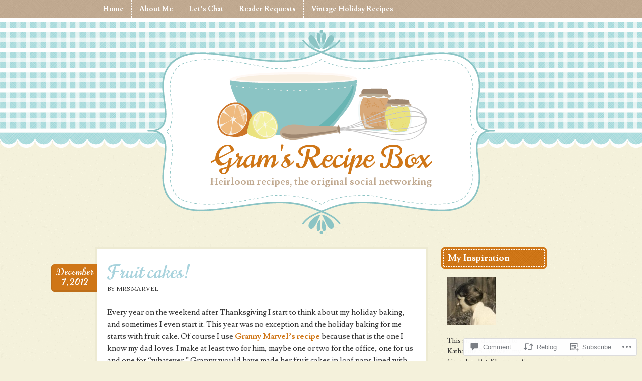

--- FILE ---
content_type: text/html; charset=UTF-8
request_url: https://gramsrecipebox.com/2012/12/07/fruit-cakes/
body_size: 27532
content:
<!DOCTYPE html>
<!--[if IE 8]>
<html id="ie8" lang="en">
<![endif]-->
<!--[if !(IE 8) ]><!-->
<html lang="en">
<!--<![endif]-->
<head>
<meta charset="UTF-8" />
<!-- Always force latest IE rendering engine (even in intranet) & Chrome Frame -->
<meta http-equiv="X-UA-Compatible" content="IE=edge,chrome=1">
<title>Fruit cakes! | Gram&#039;s Recipe Box</title>
<link rel="profile" href="http://gmpg.org/xfn/11" />
<link rel="pingback" href="https://gramsrecipebox.com/xmlrpc.php" />
<!--[if lt IE 9]>
<script src="https://s0.wp.com/wp-content/themes/premium/vintage-kitchen/js/html5.js?m=1370535633i" type="text/javascript"></script>
<![endif]-->
<meta name='robots' content='max-image-preview:large' />

<!-- Async WordPress.com Remote Login -->
<script id="wpcom_remote_login_js">
var wpcom_remote_login_extra_auth = '';
function wpcom_remote_login_remove_dom_node_id( element_id ) {
	var dom_node = document.getElementById( element_id );
	if ( dom_node ) { dom_node.parentNode.removeChild( dom_node ); }
}
function wpcom_remote_login_remove_dom_node_classes( class_name ) {
	var dom_nodes = document.querySelectorAll( '.' + class_name );
	for ( var i = 0; i < dom_nodes.length; i++ ) {
		dom_nodes[ i ].parentNode.removeChild( dom_nodes[ i ] );
	}
}
function wpcom_remote_login_final_cleanup() {
	wpcom_remote_login_remove_dom_node_classes( "wpcom_remote_login_msg" );
	wpcom_remote_login_remove_dom_node_id( "wpcom_remote_login_key" );
	wpcom_remote_login_remove_dom_node_id( "wpcom_remote_login_validate" );
	wpcom_remote_login_remove_dom_node_id( "wpcom_remote_login_js" );
	wpcom_remote_login_remove_dom_node_id( "wpcom_request_access_iframe" );
	wpcom_remote_login_remove_dom_node_id( "wpcom_request_access_styles" );
}

// Watch for messages back from the remote login
window.addEventListener( "message", function( e ) {
	if ( e.origin === "https://r-login.wordpress.com" ) {
		var data = {};
		try {
			data = JSON.parse( e.data );
		} catch( e ) {
			wpcom_remote_login_final_cleanup();
			return;
		}

		if ( data.msg === 'LOGIN' ) {
			// Clean up the login check iframe
			wpcom_remote_login_remove_dom_node_id( "wpcom_remote_login_key" );

			var id_regex = new RegExp( /^[0-9]+$/ );
			var token_regex = new RegExp( /^.*|.*|.*$/ );
			if (
				token_regex.test( data.token )
				&& id_regex.test( data.wpcomid )
			) {
				// We have everything we need to ask for a login
				var script = document.createElement( "script" );
				script.setAttribute( "id", "wpcom_remote_login_validate" );
				script.src = '/remote-login.php?wpcom_remote_login=validate'
					+ '&wpcomid=' + data.wpcomid
					+ '&token=' + encodeURIComponent( data.token )
					+ '&host=' + window.location.protocol
					+ '//' + window.location.hostname
					+ '&postid=2076'
					+ '&is_singular=1';
				document.body.appendChild( script );
			}

			return;
		}

		// Safari ITP, not logged in, so redirect
		if ( data.msg === 'LOGIN-REDIRECT' ) {
			window.location = 'https://wordpress.com/log-in?redirect_to=' + window.location.href;
			return;
		}

		// Safari ITP, storage access failed, remove the request
		if ( data.msg === 'LOGIN-REMOVE' ) {
			var css_zap = 'html { -webkit-transition: margin-top 1s; transition: margin-top 1s; } /* 9001 */ html { margin-top: 0 !important; } * html body { margin-top: 0 !important; } @media screen and ( max-width: 782px ) { html { margin-top: 0 !important; } * html body { margin-top: 0 !important; } }';
			var style_zap = document.createElement( 'style' );
			style_zap.type = 'text/css';
			style_zap.appendChild( document.createTextNode( css_zap ) );
			document.body.appendChild( style_zap );

			var e = document.getElementById( 'wpcom_request_access_iframe' );
			e.parentNode.removeChild( e );

			document.cookie = 'wordpress_com_login_access=denied; path=/; max-age=31536000';

			return;
		}

		// Safari ITP
		if ( data.msg === 'REQUEST_ACCESS' ) {
			console.log( 'request access: safari' );

			// Check ITP iframe enable/disable knob
			if ( wpcom_remote_login_extra_auth !== 'safari_itp_iframe' ) {
				return;
			}

			// If we are in a "private window" there is no ITP.
			var private_window = false;
			try {
				var opendb = window.openDatabase( null, null, null, null );
			} catch( e ) {
				private_window = true;
			}

			if ( private_window ) {
				console.log( 'private window' );
				return;
			}

			var iframe = document.createElement( 'iframe' );
			iframe.id = 'wpcom_request_access_iframe';
			iframe.setAttribute( 'scrolling', 'no' );
			iframe.setAttribute( 'sandbox', 'allow-storage-access-by-user-activation allow-scripts allow-same-origin allow-top-navigation-by-user-activation' );
			iframe.src = 'https://r-login.wordpress.com/remote-login.php?wpcom_remote_login=request_access&origin=' + encodeURIComponent( data.origin ) + '&wpcomid=' + encodeURIComponent( data.wpcomid );

			var css = 'html { -webkit-transition: margin-top 1s; transition: margin-top 1s; } /* 9001 */ html { margin-top: 46px !important; } * html body { margin-top: 46px !important; } @media screen and ( max-width: 660px ) { html { margin-top: 71px !important; } * html body { margin-top: 71px !important; } #wpcom_request_access_iframe { display: block; height: 71px !important; } } #wpcom_request_access_iframe { border: 0px; height: 46px; position: fixed; top: 0; left: 0; width: 100%; min-width: 100%; z-index: 99999; background: #23282d; } ';

			var style = document.createElement( 'style' );
			style.type = 'text/css';
			style.id = 'wpcom_request_access_styles';
			style.appendChild( document.createTextNode( css ) );
			document.body.appendChild( style );

			document.body.appendChild( iframe );
		}

		if ( data.msg === 'DONE' ) {
			wpcom_remote_login_final_cleanup();
		}
	}
}, false );

// Inject the remote login iframe after the page has had a chance to load
// more critical resources
window.addEventListener( "DOMContentLoaded", function( e ) {
	var iframe = document.createElement( "iframe" );
	iframe.style.display = "none";
	iframe.setAttribute( "scrolling", "no" );
	iframe.setAttribute( "id", "wpcom_remote_login_key" );
	iframe.src = "https://r-login.wordpress.com/remote-login.php"
		+ "?wpcom_remote_login=key"
		+ "&origin=aHR0cHM6Ly9ncmFtc3JlY2lwZWJveC5jb20%3D"
		+ "&wpcomid=12717122"
		+ "&time=" + Math.floor( Date.now() / 1000 );
	document.body.appendChild( iframe );
}, false );
</script>
<link rel='dns-prefetch' href='//s0.wp.com' />
<link rel='dns-prefetch' href='//widgets.wp.com' />
<link rel='dns-prefetch' href='//wordpress.com' />
<link rel='dns-prefetch' href='//fonts-api.wp.com' />
<link rel="alternate" type="application/rss+xml" title="Gram&#039;s Recipe Box &raquo; Feed" href="https://gramsrecipebox.com/feed/" />
<link rel="alternate" type="application/rss+xml" title="Gram&#039;s Recipe Box &raquo; Comments Feed" href="https://gramsrecipebox.com/comments/feed/" />
<link rel="alternate" type="application/rss+xml" title="Gram&#039;s Recipe Box &raquo; Fruit cakes! Comments Feed" href="https://gramsrecipebox.com/2012/12/07/fruit-cakes/feed/" />
	<script type="text/javascript">
		/* <![CDATA[ */
		function addLoadEvent(func) {
			var oldonload = window.onload;
			if (typeof window.onload != 'function') {
				window.onload = func;
			} else {
				window.onload = function () {
					oldonload();
					func();
				}
			}
		}
		/* ]]> */
	</script>
	<link crossorigin='anonymous' rel='stylesheet' id='all-css-0-1' href='/_static/??-eJxtzEkKgDAMQNELWYNjcSGeRdog1Q7BpHh9UQRBXD74fDhImRQFo0DIinxeXGRYUWg222PgHCEkmz0y7OhnQasosXxUGuYC/o/ebfh+b135FMZKd02th77t1hMpiDR+&cssminify=yes' type='text/css' media='all' />
<style id='wp-emoji-styles-inline-css'>

	img.wp-smiley, img.emoji {
		display: inline !important;
		border: none !important;
		box-shadow: none !important;
		height: 1em !important;
		width: 1em !important;
		margin: 0 0.07em !important;
		vertical-align: -0.1em !important;
		background: none !important;
		padding: 0 !important;
	}
/*# sourceURL=wp-emoji-styles-inline-css */
</style>
<link crossorigin='anonymous' rel='stylesheet' id='all-css-2-1' href='/wp-content/plugins/gutenberg-core/v22.2.0/build/styles/block-library/style.css?m=1764855221i&cssminify=yes' type='text/css' media='all' />
<style id='wp-block-library-inline-css'>
.has-text-align-justify {
	text-align:justify;
}
.has-text-align-justify{text-align:justify;}

/*# sourceURL=wp-block-library-inline-css */
</style><style id='global-styles-inline-css'>
:root{--wp--preset--aspect-ratio--square: 1;--wp--preset--aspect-ratio--4-3: 4/3;--wp--preset--aspect-ratio--3-4: 3/4;--wp--preset--aspect-ratio--3-2: 3/2;--wp--preset--aspect-ratio--2-3: 2/3;--wp--preset--aspect-ratio--16-9: 16/9;--wp--preset--aspect-ratio--9-16: 9/16;--wp--preset--color--black: #000000;--wp--preset--color--cyan-bluish-gray: #abb8c3;--wp--preset--color--white: #ffffff;--wp--preset--color--pale-pink: #f78da7;--wp--preset--color--vivid-red: #cf2e2e;--wp--preset--color--luminous-vivid-orange: #ff6900;--wp--preset--color--luminous-vivid-amber: #fcb900;--wp--preset--color--light-green-cyan: #7bdcb5;--wp--preset--color--vivid-green-cyan: #00d084;--wp--preset--color--pale-cyan-blue: #8ed1fc;--wp--preset--color--vivid-cyan-blue: #0693e3;--wp--preset--color--vivid-purple: #9b51e0;--wp--preset--gradient--vivid-cyan-blue-to-vivid-purple: linear-gradient(135deg,rgb(6,147,227) 0%,rgb(155,81,224) 100%);--wp--preset--gradient--light-green-cyan-to-vivid-green-cyan: linear-gradient(135deg,rgb(122,220,180) 0%,rgb(0,208,130) 100%);--wp--preset--gradient--luminous-vivid-amber-to-luminous-vivid-orange: linear-gradient(135deg,rgb(252,185,0) 0%,rgb(255,105,0) 100%);--wp--preset--gradient--luminous-vivid-orange-to-vivid-red: linear-gradient(135deg,rgb(255,105,0) 0%,rgb(207,46,46) 100%);--wp--preset--gradient--very-light-gray-to-cyan-bluish-gray: linear-gradient(135deg,rgb(238,238,238) 0%,rgb(169,184,195) 100%);--wp--preset--gradient--cool-to-warm-spectrum: linear-gradient(135deg,rgb(74,234,220) 0%,rgb(151,120,209) 20%,rgb(207,42,186) 40%,rgb(238,44,130) 60%,rgb(251,105,98) 80%,rgb(254,248,76) 100%);--wp--preset--gradient--blush-light-purple: linear-gradient(135deg,rgb(255,206,236) 0%,rgb(152,150,240) 100%);--wp--preset--gradient--blush-bordeaux: linear-gradient(135deg,rgb(254,205,165) 0%,rgb(254,45,45) 50%,rgb(107,0,62) 100%);--wp--preset--gradient--luminous-dusk: linear-gradient(135deg,rgb(255,203,112) 0%,rgb(199,81,192) 50%,rgb(65,88,208) 100%);--wp--preset--gradient--pale-ocean: linear-gradient(135deg,rgb(255,245,203) 0%,rgb(182,227,212) 50%,rgb(51,167,181) 100%);--wp--preset--gradient--electric-grass: linear-gradient(135deg,rgb(202,248,128) 0%,rgb(113,206,126) 100%);--wp--preset--gradient--midnight: linear-gradient(135deg,rgb(2,3,129) 0%,rgb(40,116,252) 100%);--wp--preset--font-size--small: 13px;--wp--preset--font-size--medium: 20px;--wp--preset--font-size--large: 36px;--wp--preset--font-size--x-large: 42px;--wp--preset--font-family--albert-sans: 'Albert Sans', sans-serif;--wp--preset--font-family--alegreya: Alegreya, serif;--wp--preset--font-family--arvo: Arvo, serif;--wp--preset--font-family--bodoni-moda: 'Bodoni Moda', serif;--wp--preset--font-family--bricolage-grotesque: 'Bricolage Grotesque', sans-serif;--wp--preset--font-family--cabin: Cabin, sans-serif;--wp--preset--font-family--chivo: Chivo, sans-serif;--wp--preset--font-family--commissioner: Commissioner, sans-serif;--wp--preset--font-family--cormorant: Cormorant, serif;--wp--preset--font-family--courier-prime: 'Courier Prime', monospace;--wp--preset--font-family--crimson-pro: 'Crimson Pro', serif;--wp--preset--font-family--dm-mono: 'DM Mono', monospace;--wp--preset--font-family--dm-sans: 'DM Sans', sans-serif;--wp--preset--font-family--dm-serif-display: 'DM Serif Display', serif;--wp--preset--font-family--domine: Domine, serif;--wp--preset--font-family--eb-garamond: 'EB Garamond', serif;--wp--preset--font-family--epilogue: Epilogue, sans-serif;--wp--preset--font-family--fahkwang: Fahkwang, sans-serif;--wp--preset--font-family--figtree: Figtree, sans-serif;--wp--preset--font-family--fira-sans: 'Fira Sans', sans-serif;--wp--preset--font-family--fjalla-one: 'Fjalla One', sans-serif;--wp--preset--font-family--fraunces: Fraunces, serif;--wp--preset--font-family--gabarito: Gabarito, system-ui;--wp--preset--font-family--ibm-plex-mono: 'IBM Plex Mono', monospace;--wp--preset--font-family--ibm-plex-sans: 'IBM Plex Sans', sans-serif;--wp--preset--font-family--ibarra-real-nova: 'Ibarra Real Nova', serif;--wp--preset--font-family--instrument-serif: 'Instrument Serif', serif;--wp--preset--font-family--inter: Inter, sans-serif;--wp--preset--font-family--josefin-sans: 'Josefin Sans', sans-serif;--wp--preset--font-family--jost: Jost, sans-serif;--wp--preset--font-family--libre-baskerville: 'Libre Baskerville', serif;--wp--preset--font-family--libre-franklin: 'Libre Franklin', sans-serif;--wp--preset--font-family--literata: Literata, serif;--wp--preset--font-family--lora: Lora, serif;--wp--preset--font-family--merriweather: Merriweather, serif;--wp--preset--font-family--montserrat: Montserrat, sans-serif;--wp--preset--font-family--newsreader: Newsreader, serif;--wp--preset--font-family--noto-sans-mono: 'Noto Sans Mono', sans-serif;--wp--preset--font-family--nunito: Nunito, sans-serif;--wp--preset--font-family--open-sans: 'Open Sans', sans-serif;--wp--preset--font-family--overpass: Overpass, sans-serif;--wp--preset--font-family--pt-serif: 'PT Serif', serif;--wp--preset--font-family--petrona: Petrona, serif;--wp--preset--font-family--piazzolla: Piazzolla, serif;--wp--preset--font-family--playfair-display: 'Playfair Display', serif;--wp--preset--font-family--plus-jakarta-sans: 'Plus Jakarta Sans', sans-serif;--wp--preset--font-family--poppins: Poppins, sans-serif;--wp--preset--font-family--raleway: Raleway, sans-serif;--wp--preset--font-family--roboto: Roboto, sans-serif;--wp--preset--font-family--roboto-slab: 'Roboto Slab', serif;--wp--preset--font-family--rubik: Rubik, sans-serif;--wp--preset--font-family--rufina: Rufina, serif;--wp--preset--font-family--sora: Sora, sans-serif;--wp--preset--font-family--source-sans-3: 'Source Sans 3', sans-serif;--wp--preset--font-family--source-serif-4: 'Source Serif 4', serif;--wp--preset--font-family--space-mono: 'Space Mono', monospace;--wp--preset--font-family--syne: Syne, sans-serif;--wp--preset--font-family--texturina: Texturina, serif;--wp--preset--font-family--urbanist: Urbanist, sans-serif;--wp--preset--font-family--work-sans: 'Work Sans', sans-serif;--wp--preset--spacing--20: 0.44rem;--wp--preset--spacing--30: 0.67rem;--wp--preset--spacing--40: 1rem;--wp--preset--spacing--50: 1.5rem;--wp--preset--spacing--60: 2.25rem;--wp--preset--spacing--70: 3.38rem;--wp--preset--spacing--80: 5.06rem;--wp--preset--shadow--natural: 6px 6px 9px rgba(0, 0, 0, 0.2);--wp--preset--shadow--deep: 12px 12px 50px rgba(0, 0, 0, 0.4);--wp--preset--shadow--sharp: 6px 6px 0px rgba(0, 0, 0, 0.2);--wp--preset--shadow--outlined: 6px 6px 0px -3px rgb(255, 255, 255), 6px 6px rgb(0, 0, 0);--wp--preset--shadow--crisp: 6px 6px 0px rgb(0, 0, 0);}:where(.is-layout-flex){gap: 0.5em;}:where(.is-layout-grid){gap: 0.5em;}body .is-layout-flex{display: flex;}.is-layout-flex{flex-wrap: wrap;align-items: center;}.is-layout-flex > :is(*, div){margin: 0;}body .is-layout-grid{display: grid;}.is-layout-grid > :is(*, div){margin: 0;}:where(.wp-block-columns.is-layout-flex){gap: 2em;}:where(.wp-block-columns.is-layout-grid){gap: 2em;}:where(.wp-block-post-template.is-layout-flex){gap: 1.25em;}:where(.wp-block-post-template.is-layout-grid){gap: 1.25em;}.has-black-color{color: var(--wp--preset--color--black) !important;}.has-cyan-bluish-gray-color{color: var(--wp--preset--color--cyan-bluish-gray) !important;}.has-white-color{color: var(--wp--preset--color--white) !important;}.has-pale-pink-color{color: var(--wp--preset--color--pale-pink) !important;}.has-vivid-red-color{color: var(--wp--preset--color--vivid-red) !important;}.has-luminous-vivid-orange-color{color: var(--wp--preset--color--luminous-vivid-orange) !important;}.has-luminous-vivid-amber-color{color: var(--wp--preset--color--luminous-vivid-amber) !important;}.has-light-green-cyan-color{color: var(--wp--preset--color--light-green-cyan) !important;}.has-vivid-green-cyan-color{color: var(--wp--preset--color--vivid-green-cyan) !important;}.has-pale-cyan-blue-color{color: var(--wp--preset--color--pale-cyan-blue) !important;}.has-vivid-cyan-blue-color{color: var(--wp--preset--color--vivid-cyan-blue) !important;}.has-vivid-purple-color{color: var(--wp--preset--color--vivid-purple) !important;}.has-black-background-color{background-color: var(--wp--preset--color--black) !important;}.has-cyan-bluish-gray-background-color{background-color: var(--wp--preset--color--cyan-bluish-gray) !important;}.has-white-background-color{background-color: var(--wp--preset--color--white) !important;}.has-pale-pink-background-color{background-color: var(--wp--preset--color--pale-pink) !important;}.has-vivid-red-background-color{background-color: var(--wp--preset--color--vivid-red) !important;}.has-luminous-vivid-orange-background-color{background-color: var(--wp--preset--color--luminous-vivid-orange) !important;}.has-luminous-vivid-amber-background-color{background-color: var(--wp--preset--color--luminous-vivid-amber) !important;}.has-light-green-cyan-background-color{background-color: var(--wp--preset--color--light-green-cyan) !important;}.has-vivid-green-cyan-background-color{background-color: var(--wp--preset--color--vivid-green-cyan) !important;}.has-pale-cyan-blue-background-color{background-color: var(--wp--preset--color--pale-cyan-blue) !important;}.has-vivid-cyan-blue-background-color{background-color: var(--wp--preset--color--vivid-cyan-blue) !important;}.has-vivid-purple-background-color{background-color: var(--wp--preset--color--vivid-purple) !important;}.has-black-border-color{border-color: var(--wp--preset--color--black) !important;}.has-cyan-bluish-gray-border-color{border-color: var(--wp--preset--color--cyan-bluish-gray) !important;}.has-white-border-color{border-color: var(--wp--preset--color--white) !important;}.has-pale-pink-border-color{border-color: var(--wp--preset--color--pale-pink) !important;}.has-vivid-red-border-color{border-color: var(--wp--preset--color--vivid-red) !important;}.has-luminous-vivid-orange-border-color{border-color: var(--wp--preset--color--luminous-vivid-orange) !important;}.has-luminous-vivid-amber-border-color{border-color: var(--wp--preset--color--luminous-vivid-amber) !important;}.has-light-green-cyan-border-color{border-color: var(--wp--preset--color--light-green-cyan) !important;}.has-vivid-green-cyan-border-color{border-color: var(--wp--preset--color--vivid-green-cyan) !important;}.has-pale-cyan-blue-border-color{border-color: var(--wp--preset--color--pale-cyan-blue) !important;}.has-vivid-cyan-blue-border-color{border-color: var(--wp--preset--color--vivid-cyan-blue) !important;}.has-vivid-purple-border-color{border-color: var(--wp--preset--color--vivid-purple) !important;}.has-vivid-cyan-blue-to-vivid-purple-gradient-background{background: var(--wp--preset--gradient--vivid-cyan-blue-to-vivid-purple) !important;}.has-light-green-cyan-to-vivid-green-cyan-gradient-background{background: var(--wp--preset--gradient--light-green-cyan-to-vivid-green-cyan) !important;}.has-luminous-vivid-amber-to-luminous-vivid-orange-gradient-background{background: var(--wp--preset--gradient--luminous-vivid-amber-to-luminous-vivid-orange) !important;}.has-luminous-vivid-orange-to-vivid-red-gradient-background{background: var(--wp--preset--gradient--luminous-vivid-orange-to-vivid-red) !important;}.has-very-light-gray-to-cyan-bluish-gray-gradient-background{background: var(--wp--preset--gradient--very-light-gray-to-cyan-bluish-gray) !important;}.has-cool-to-warm-spectrum-gradient-background{background: var(--wp--preset--gradient--cool-to-warm-spectrum) !important;}.has-blush-light-purple-gradient-background{background: var(--wp--preset--gradient--blush-light-purple) !important;}.has-blush-bordeaux-gradient-background{background: var(--wp--preset--gradient--blush-bordeaux) !important;}.has-luminous-dusk-gradient-background{background: var(--wp--preset--gradient--luminous-dusk) !important;}.has-pale-ocean-gradient-background{background: var(--wp--preset--gradient--pale-ocean) !important;}.has-electric-grass-gradient-background{background: var(--wp--preset--gradient--electric-grass) !important;}.has-midnight-gradient-background{background: var(--wp--preset--gradient--midnight) !important;}.has-small-font-size{font-size: var(--wp--preset--font-size--small) !important;}.has-medium-font-size{font-size: var(--wp--preset--font-size--medium) !important;}.has-large-font-size{font-size: var(--wp--preset--font-size--large) !important;}.has-x-large-font-size{font-size: var(--wp--preset--font-size--x-large) !important;}.has-albert-sans-font-family{font-family: var(--wp--preset--font-family--albert-sans) !important;}.has-alegreya-font-family{font-family: var(--wp--preset--font-family--alegreya) !important;}.has-arvo-font-family{font-family: var(--wp--preset--font-family--arvo) !important;}.has-bodoni-moda-font-family{font-family: var(--wp--preset--font-family--bodoni-moda) !important;}.has-bricolage-grotesque-font-family{font-family: var(--wp--preset--font-family--bricolage-grotesque) !important;}.has-cabin-font-family{font-family: var(--wp--preset--font-family--cabin) !important;}.has-chivo-font-family{font-family: var(--wp--preset--font-family--chivo) !important;}.has-commissioner-font-family{font-family: var(--wp--preset--font-family--commissioner) !important;}.has-cormorant-font-family{font-family: var(--wp--preset--font-family--cormorant) !important;}.has-courier-prime-font-family{font-family: var(--wp--preset--font-family--courier-prime) !important;}.has-crimson-pro-font-family{font-family: var(--wp--preset--font-family--crimson-pro) !important;}.has-dm-mono-font-family{font-family: var(--wp--preset--font-family--dm-mono) !important;}.has-dm-sans-font-family{font-family: var(--wp--preset--font-family--dm-sans) !important;}.has-dm-serif-display-font-family{font-family: var(--wp--preset--font-family--dm-serif-display) !important;}.has-domine-font-family{font-family: var(--wp--preset--font-family--domine) !important;}.has-eb-garamond-font-family{font-family: var(--wp--preset--font-family--eb-garamond) !important;}.has-epilogue-font-family{font-family: var(--wp--preset--font-family--epilogue) !important;}.has-fahkwang-font-family{font-family: var(--wp--preset--font-family--fahkwang) !important;}.has-figtree-font-family{font-family: var(--wp--preset--font-family--figtree) !important;}.has-fira-sans-font-family{font-family: var(--wp--preset--font-family--fira-sans) !important;}.has-fjalla-one-font-family{font-family: var(--wp--preset--font-family--fjalla-one) !important;}.has-fraunces-font-family{font-family: var(--wp--preset--font-family--fraunces) !important;}.has-gabarito-font-family{font-family: var(--wp--preset--font-family--gabarito) !important;}.has-ibm-plex-mono-font-family{font-family: var(--wp--preset--font-family--ibm-plex-mono) !important;}.has-ibm-plex-sans-font-family{font-family: var(--wp--preset--font-family--ibm-plex-sans) !important;}.has-ibarra-real-nova-font-family{font-family: var(--wp--preset--font-family--ibarra-real-nova) !important;}.has-instrument-serif-font-family{font-family: var(--wp--preset--font-family--instrument-serif) !important;}.has-inter-font-family{font-family: var(--wp--preset--font-family--inter) !important;}.has-josefin-sans-font-family{font-family: var(--wp--preset--font-family--josefin-sans) !important;}.has-jost-font-family{font-family: var(--wp--preset--font-family--jost) !important;}.has-libre-baskerville-font-family{font-family: var(--wp--preset--font-family--libre-baskerville) !important;}.has-libre-franklin-font-family{font-family: var(--wp--preset--font-family--libre-franklin) !important;}.has-literata-font-family{font-family: var(--wp--preset--font-family--literata) !important;}.has-lora-font-family{font-family: var(--wp--preset--font-family--lora) !important;}.has-merriweather-font-family{font-family: var(--wp--preset--font-family--merriweather) !important;}.has-montserrat-font-family{font-family: var(--wp--preset--font-family--montserrat) !important;}.has-newsreader-font-family{font-family: var(--wp--preset--font-family--newsreader) !important;}.has-noto-sans-mono-font-family{font-family: var(--wp--preset--font-family--noto-sans-mono) !important;}.has-nunito-font-family{font-family: var(--wp--preset--font-family--nunito) !important;}.has-open-sans-font-family{font-family: var(--wp--preset--font-family--open-sans) !important;}.has-overpass-font-family{font-family: var(--wp--preset--font-family--overpass) !important;}.has-pt-serif-font-family{font-family: var(--wp--preset--font-family--pt-serif) !important;}.has-petrona-font-family{font-family: var(--wp--preset--font-family--petrona) !important;}.has-piazzolla-font-family{font-family: var(--wp--preset--font-family--piazzolla) !important;}.has-playfair-display-font-family{font-family: var(--wp--preset--font-family--playfair-display) !important;}.has-plus-jakarta-sans-font-family{font-family: var(--wp--preset--font-family--plus-jakarta-sans) !important;}.has-poppins-font-family{font-family: var(--wp--preset--font-family--poppins) !important;}.has-raleway-font-family{font-family: var(--wp--preset--font-family--raleway) !important;}.has-roboto-font-family{font-family: var(--wp--preset--font-family--roboto) !important;}.has-roboto-slab-font-family{font-family: var(--wp--preset--font-family--roboto-slab) !important;}.has-rubik-font-family{font-family: var(--wp--preset--font-family--rubik) !important;}.has-rufina-font-family{font-family: var(--wp--preset--font-family--rufina) !important;}.has-sora-font-family{font-family: var(--wp--preset--font-family--sora) !important;}.has-source-sans-3-font-family{font-family: var(--wp--preset--font-family--source-sans-3) !important;}.has-source-serif-4-font-family{font-family: var(--wp--preset--font-family--source-serif-4) !important;}.has-space-mono-font-family{font-family: var(--wp--preset--font-family--space-mono) !important;}.has-syne-font-family{font-family: var(--wp--preset--font-family--syne) !important;}.has-texturina-font-family{font-family: var(--wp--preset--font-family--texturina) !important;}.has-urbanist-font-family{font-family: var(--wp--preset--font-family--urbanist) !important;}.has-work-sans-font-family{font-family: var(--wp--preset--font-family--work-sans) !important;}
/*# sourceURL=global-styles-inline-css */
</style>

<style id='classic-theme-styles-inline-css'>
/*! This file is auto-generated */
.wp-block-button__link{color:#fff;background-color:#32373c;border-radius:9999px;box-shadow:none;text-decoration:none;padding:calc(.667em + 2px) calc(1.333em + 2px);font-size:1.125em}.wp-block-file__button{background:#32373c;color:#fff;text-decoration:none}
/*# sourceURL=/wp-includes/css/classic-themes.min.css */
</style>
<link crossorigin='anonymous' rel='stylesheet' id='all-css-4-1' href='/_static/??-eJx9j8sOwkAIRX/IkTZGGxfGTzHzIHVq55GBaf18aZpu1HRD4MLhAsxZ2RQZI0OoKo+195HApoKih6wZZCKg8xpHDDJ2tEQH+I/N3vXIgtOWK8b3PpLFRhmTCxIpicHXoPgpXrTHDchZ25cSaV2xNoBq3HqPCaNLBXTlFDSztz8UULFgqh8dTFiMOIu4fEnf9XLLPdza7tI07fl66oYPKzZ26Q==&cssminify=yes' type='text/css' media='all' />
<link rel='stylesheet' id='verbum-gutenberg-css-css' href='https://widgets.wp.com/verbum-block-editor/block-editor.css?ver=1738686361' media='all' />
<link crossorigin='anonymous' rel='stylesheet' id='all-css-6-1' href='/_static/??-eJxdjFEKg0AMRC/kGqxF/ZGepSxBUzfZxc1WvH0jgkj/Zt7wBrbkfBRFUeDiUigTSQYfmQ25QAtay3+kNlIBgUQls/MVzuH2qTOyPaQVmQrDl0TfE7qF1M8okHUPeEgvHptn2/VD+xiazw/JbDdh&cssminify=yes' type='text/css' media='all' />
<link rel='stylesheet' id='vintagekitchen-fonts-css' href='https://fonts-api.wp.com/css?family=Norican%7CLusitana%3A400%2C700%7CAlegreya%3A400italic%2C700italic%2C400%2C700&#038;ver=20120821' media='all' />
<link crossorigin='anonymous' rel='stylesheet' id='all-css-8-1' href='/wp-content/themes/premium/vintage-kitchen/css/citrus.css?m=1364847433i&cssminify=yes' type='text/css' media='all' />
<style id='jetpack_facebook_likebox-inline-css'>
.widget_facebook_likebox {
	overflow: hidden;
}

/*# sourceURL=/wp-content/mu-plugins/jetpack-plugin/sun/modules/widgets/facebook-likebox/style.css */
</style>
<link crossorigin='anonymous' rel='stylesheet' id='all-css-10-1' href='/_static/??-eJzTLy/QTc7PK0nNK9HPLdUtyClNz8wr1i9KTcrJTwcy0/WTi5G5ekCujj52Temp+bo5+cmJJZn5eSgc3bScxMwikFb7XFtDE1NLExMLc0OTLACohS2q&cssminify=yes' type='text/css' media='all' />
<link crossorigin='anonymous' rel='stylesheet' id='print-css-11-1' href='/wp-content/mu-plugins/global-print/global-print.css?m=1465851035i&cssminify=yes' type='text/css' media='print' />
<style id='jetpack-global-styles-frontend-style-inline-css'>
:root { --font-headings: unset; --font-base: unset; --font-headings-default: -apple-system,BlinkMacSystemFont,"Segoe UI",Roboto,Oxygen-Sans,Ubuntu,Cantarell,"Helvetica Neue",sans-serif; --font-base-default: -apple-system,BlinkMacSystemFont,"Segoe UI",Roboto,Oxygen-Sans,Ubuntu,Cantarell,"Helvetica Neue",sans-serif;}
/*# sourceURL=jetpack-global-styles-frontend-style-inline-css */
</style>
<link crossorigin='anonymous' rel='stylesheet' id='all-css-14-1' href='/_static/??-eJyNjcsKAjEMRX/IGtQZBxfip0hMS9sxTYppGfx7H7gRN+7ugcs5sFRHKi1Ig9Jd5R6zGMyhVaTrh8G6QFHfORhYwlvw6P39PbPENZmt4G/ROQuBKWVkxxrVvuBH1lIoz2waILJekF+HUzlupnG3nQ77YZwfuRJIaQ==&cssminify=yes' type='text/css' media='all' />
<script type="text/javascript" id="jetpack_related-posts-js-extra">
/* <![CDATA[ */
var related_posts_js_options = {"post_heading":"h4"};
//# sourceURL=jetpack_related-posts-js-extra
/* ]]> */
</script>
<script type="text/javascript" id="wpcom-actionbar-placeholder-js-extra">
/* <![CDATA[ */
var actionbardata = {"siteID":"12717122","postID":"2076","siteURL":"https://gramsrecipebox.com","xhrURL":"https://gramsrecipebox.com/wp-admin/admin-ajax.php","nonce":"dd4b6dffe1","isLoggedIn":"","statusMessage":"","subsEmailDefault":"instantly","proxyScriptUrl":"https://s0.wp.com/wp-content/js/wpcom-proxy-request.js?m=1513050504i&amp;ver=20211021","shortlink":"https://wp.me/pRmiS-xu","i18n":{"followedText":"New posts from this site will now appear in your \u003Ca href=\"https://wordpress.com/reader\"\u003EReader\u003C/a\u003E","foldBar":"Collapse this bar","unfoldBar":"Expand this bar","shortLinkCopied":"Shortlink copied to clipboard."}};
//# sourceURL=wpcom-actionbar-placeholder-js-extra
/* ]]> */
</script>
<script type="text/javascript" id="jetpack-mu-wpcom-settings-js-before">
/* <![CDATA[ */
var JETPACK_MU_WPCOM_SETTINGS = {"assetsUrl":"https://s0.wp.com/wp-content/mu-plugins/jetpack-mu-wpcom-plugin/sun/jetpack_vendor/automattic/jetpack-mu-wpcom/src/build/"};
//# sourceURL=jetpack-mu-wpcom-settings-js-before
/* ]]> */
</script>
<script crossorigin='anonymous' type='text/javascript'  src='/_static/??/wp-content/mu-plugins/jetpack-plugin/sun/_inc/build/related-posts/related-posts.min.js,/wp-content/js/rlt-proxy.js?m=1755011788j'></script>
<script type="text/javascript" id="rlt-proxy-js-after">
/* <![CDATA[ */
	rltInitialize( {"token":null,"iframeOrigins":["https:\/\/widgets.wp.com"]} );
//# sourceURL=rlt-proxy-js-after
/* ]]> */
</script>
<link rel="EditURI" type="application/rsd+xml" title="RSD" href="https://gramsrecipebox.wordpress.com/xmlrpc.php?rsd" />
<meta name="generator" content="WordPress.com" />
<link rel="canonical" href="https://gramsrecipebox.com/2012/12/07/fruit-cakes/" />
<link rel='shortlink' href='https://wp.me/pRmiS-xu' />
<link rel="alternate" type="application/json+oembed" href="https://public-api.wordpress.com/oembed/?format=json&amp;url=https%3A%2F%2Fgramsrecipebox.com%2F2012%2F12%2F07%2Ffruit-cakes%2F&amp;for=wpcom-auto-discovery" /><link rel="alternate" type="application/xml+oembed" href="https://public-api.wordpress.com/oembed/?format=xml&amp;url=https%3A%2F%2Fgramsrecipebox.com%2F2012%2F12%2F07%2Ffruit-cakes%2F&amp;for=wpcom-auto-discovery" />
<!-- Jetpack Open Graph Tags -->
<meta property="og:type" content="article" />
<meta property="og:title" content="Fruit cakes!" />
<meta property="og:url" content="https://gramsrecipebox.com/2012/12/07/fruit-cakes/" />
<meta property="og:description" content="Every year on the weekend after Thanksgiving I start to think about my holiday baking, and sometimes I even start it. This year was no exception and the holiday baking for me starts with fruit cake…" />
<meta property="article:published_time" content="2012-12-08T05:40:01+00:00" />
<meta property="article:modified_time" content="2020-12-22T18:10:54+00:00" />
<meta property="og:site_name" content="Gram&#039;s Recipe Box" />
<meta property="og:image" content="https://gramsrecipebox.com/wp-content/uploads/2012/12/20121204-214258.jpg" />
<meta property="og:image:alt" content="20121204-214258.jpg" />
<meta property="og:locale" content="en_US" />
<meta property="article:publisher" content="https://www.facebook.com/WordPresscom" />
<meta name="twitter:creator" content="@Norkio" />
<meta name="twitter:site" content="@Norkio" />
<meta name="twitter:text:title" content="Fruit cakes!" />
<meta name="twitter:image" content="https://gramsrecipebox.com/wp-content/uploads/2012/12/20121204-214258.jpg?w=144" />
<meta name="twitter:image:alt" content="20121204-214258.jpg" />
<meta name="twitter:card" content="summary" />

<!-- End Jetpack Open Graph Tags -->
<link rel="shortcut icon" type="image/x-icon" href="https://secure.gravatar.com/blavatar/663cc9f5fd7a3bd86d28e4210dcc4d9c401a2c917f62e4bcb6fdbbcd7105c8a0?s=32" sizes="16x16" />
<link rel="icon" type="image/x-icon" href="https://secure.gravatar.com/blavatar/663cc9f5fd7a3bd86d28e4210dcc4d9c401a2c917f62e4bcb6fdbbcd7105c8a0?s=32" sizes="16x16" />
<link rel="apple-touch-icon" href="https://secure.gravatar.com/blavatar/663cc9f5fd7a3bd86d28e4210dcc4d9c401a2c917f62e4bcb6fdbbcd7105c8a0?s=114" />
<link rel='openid.server' href='https://gramsrecipebox.com/?openidserver=1' />
<link rel='openid.delegate' href='https://gramsrecipebox.com/' />
<link rel="search" type="application/opensearchdescription+xml" href="https://gramsrecipebox.com/osd.xml" title="Gram&#039;s Recipe Box" />
<link rel="search" type="application/opensearchdescription+xml" href="https://s1.wp.com/opensearch.xml" title="WordPress.com" />
<script type="text/javascript" id="webfont-output">
  
  WebFontConfig = {"typekit":{"id":"msz8mwa"}};
  (function() {
    var wf = document.createElement('script');
    wf.src = ('https:' == document.location.protocol ? 'https' : 'http') +
      '://ajax.googleapis.com/ajax/libs/webfont/1/webfont.js';
    wf.type = 'text/javascript';
    wf.async = 'true';
    var s = document.getElementsByTagName('script')[0];
    s.parentNode.insertBefore(wf, s);
	})();
</script><style type="text/css">.recentcomments a{display:inline !important;padding:0 !important;margin:0 !important;}</style>		<style type="text/css">
			.recentcomments a {
				display: inline !important;
				padding: 0 !important;
				margin: 0 !important;
			}

			table.recentcommentsavatartop img.avatar, table.recentcommentsavatarend img.avatar {
				border: 0px;
				margin: 0;
			}

			table.recentcommentsavatartop a, table.recentcommentsavatarend a {
				border: 0px !important;
				background-color: transparent !important;
			}

			td.recentcommentsavatarend, td.recentcommentsavatartop {
				padding: 0px 0px 1px 0px;
				margin: 0px;
			}

			td.recentcommentstextend {
				border: none !important;
				padding: 0px 0px 2px 10px;
			}

			.rtl td.recentcommentstextend {
				padding: 0px 10px 2px 0px;
			}

			td.recentcommentstexttop {
				border: none;
				padding: 0px 0px 0px 10px;
			}

			.rtl td.recentcommentstexttop {
				padding: 0px 10px 0px 0px;
			}
		</style>
		<meta name="description" content="Every year on the weekend after Thanksgiving I start to think about my holiday baking, and sometimes I even start it. This year was no exception and the holiday baking for me starts with fruit cake. Of course I use Granny Marvel&#039;s recipe because that is the one I know my dad loves. I make&hellip;" />
<link crossorigin='anonymous' rel='stylesheet' id='all-css-0-3' href='/_static/??-eJyNzMsKAjEMheEXshPqBXUhPoo4bRgytmkwCYNvbwdm487d+eDwwyIhNTZkg+pBik/ECjOaPNNrM6gz1Ja9oMJCeUJTsCZBmval9ik4JNUd/F17ECcYnUruHDW9SYxa//5oqMRr+F5v8Xw6XC/xGPfzF3aEQ7Q=&cssminify=yes' type='text/css' media='all' />
</head>

<body class="wp-singular post-template-default single single-post postid-2076 single-format-standard custom-background wp-theme-premiumvintage-kitchen customizer-styles-applied citrus-theme-style curly-border group-blog jetpack-reblog-enabled">
<div id="page" class="hfeed site">
		<nav role="navigation" class="site-navigation main-navigation">
		<h1 class="assistive-text">Menu</h1>
		<div class="assistive-text skip-link"><a href="#content" title="Skip to content">Skip to content</a></div>
		<div class="menu"><ul>
<li ><a href="https://gramsrecipebox.com/">Home</a></li><li class="page_item page-item-2"><a href="https://gramsrecipebox.com/about/">About Me</a></li>
<li class="page_item page-item-1794"><a href="https://gramsrecipebox.com/lets-chat/">Let&#8217;s Chat</a></li>
<li class="page_item page-item-1928"><a href="https://gramsrecipebox.com/reader-requests/">Reader Requests</a></li>
<li class="page_item page-item-1705"><a href="https://gramsrecipebox.com/vintage-holiday-recipes/">Vintage Holiday Recipes</a></li>
</ul></div>
	</nav>
	<header id="masthead" class="site-header" role="banner">
		<hgroup>
			<div id="header-image-wrapper">
				<a href="https://gramsrecipebox.com/" title="Gram&#039;s Recipe Box" rel="home">
								</a>
			</div>
			<h1 class="site-title"><a href="https://gramsrecipebox.com/" title="Gram&#039;s Recipe Box" rel="home">Gram&#039;s Recipe Box</a></h1>
			<h2 class="site-description">Heirloom recipes, the original social networking</h2>
		</hgroup>
	</header><!-- #masthead .site-header -->

	<div id="main" class="clear-fix">
		<div id="primary" class="site-content">
			<div id="content" role="main">

			
				
<article id="post-2076" class="post-2076 post type-post status-publish format-standard hentry category-cake category-fruitcake category-holiday-food category-pictures category-things-ive-made tag-old-fashioned-fruit-cake tag-vintage-recipe">
	<div class="entry-meta">
		<div class="post-date">
			<a href="https://gramsrecipebox.com/2012/12/07/fruit-cakes/" title="9:40 pm" rel="bookmark"><time class="entry-date" datetime="2012-12-07T21:40:01-08:00" pubdate>December 7, 2012</time></a>		</div>
	</div><!-- .entry-meta -->

	<header class="entry-header">
		<h1 class="entry-title">Fruit cakes!</h1>
		<span class="byline"><small>by Mrs Marvel</small></span>
	</header><!-- .entry-header -->

	<div class="entry-content clear-fix">
		<p>Every year on the weekend after Thanksgiving I start to think about my holiday baking, and sometimes I even start it. This year was no exception and the holiday baking for me starts with fruit cake. Of course I use <a href="https://gramsrecipebox.com/2010/10/15/fruit-cake-grannie-marvel/">Granny Marvel&#8217;s recipe</a> because that is the one I know my dad loves. I make at least two for him, maybe one or two for the office, one for us and one for &#8220;whatever.&#8221; Granny would have made her fruit cakes in loaf pans lined with greased paper. I make mine in mini loaf size because even the nicest of friends doesn&#8217;t really need a large fruit cake, now do they? This year I saw some cute mini loaf-cello wrap kits from Martha Stewart so I decided to give them a go as well. </p>
<p><a href="https://gramsrecipebox.com/wp-content/uploads/2012/12/20121204-214258.jpg"><img src="https://gramsrecipebox.com/wp-content/uploads/2012/12/20121204-214258.jpg?w=615" alt="20121204-214258.jpg" class="alignnone size-full" /></a><br />
I use the basic candied fruit mix from the grocery store, a combination of raisins and currants, and chopped dates. The first step is to boil up the raisins, dates and shortening, plus water for 20 minutes. The mixture begins to smell delicious pretty quickly and I always find myself thinking &#8220;ah, this is what Christmas smells like!&#8221;</p>
<p><a href="https://gramsrecipebox.com/wp-content/uploads/2012/12/20121204-214400.jpg"><img src="https://gramsrecipebox.com/wp-content/uploads/2012/12/20121204-214400.jpg?w=615" alt="20121204-214400.jpg" class="alignnone size-full" /></a></p>
<p>While that is boiling I measure out the dry ingredients. I sift them together dry so they are well combined, then once the hot mixture has cooled, I pour it over the dry slowly and mix it with a spoon. If you use a high sided mixing bowl and a heavy spoon you won&#8217;t need a mixer. </p>
<p>Each mini loaf was filled about 2/3 and we baked them on a cookie sheet. The &#8220;pans&#8221;are cardboard, so completely disposable. I did spray them with baking spray just to be on the safe side. </p>
<p><a href="https://gramsrecipebox.com/wp-content/uploads/2012/12/20121204-215936.jpg"><img src="https://gramsrecipebox.com/wp-content/uploads/2012/12/20121204-215936.jpg?w=615" alt="20121204-215936.jpg" class="alignnone size-full" /></a></p>
<p>Each was topped with two halves of a walnut, except that one where I ran out. Don&#8217;t look, don&#8217;t look! :-) once baked I waited until the next day and began the daily dousing. I use about a tablespoon of brandy, but the recipe says &#8220;brandy, rum, whiskey, whatever&#8221; so use what you like. Them more moist your fruitcake the better it tastes, but if you use too much liquor it can turn to sludge. Stick with a tablespoon a day for about five days. If you have your fruit cake stored away or frozen, before serving douse it with a splash of whatever to freshen the flavors. </p>
<p>Now, as to the cello wrap that came with the paper pans, they were a little difficult. They come with a ribbon tie only and I ended up using twist ties to hold the bags closed before adding the ribbon. The cello is not quite long enough to make the pretty pouf in Martha&#8217;s picture. But, once the ribbon was tied on it did look cute. </p>
<p><a href="https://gramsrecipebox.com/wp-content/uploads/2012/12/20121204-220633.jpg"><img src="https://gramsrecipebox.com/wp-content/uploads/2012/12/20121204-220633.jpg?w=615" alt="20121204-220633.jpg" class="alignnone size-full" /></a><br />
After the baking my house is permeated with the wonderful fragrance of the holiday, from the kitchen to the farthest bedroom. It is a comforting smell that always makes me think of family and happiness. I hope that you find a recipe that signifies the holidays for you, and that it brings you great happiness to prepare it for your family and friends!</p>
<div id="jp-post-flair" class="sharedaddy sd-like-enabled sd-sharing-enabled"><div class="sharedaddy sd-sharing-enabled"><div class="robots-nocontent sd-block sd-social sd-social-official sd-sharing"><h3 class="sd-title">Share this:</h3><div class="sd-content"><ul><li class="share-facebook"><div class="fb-share-button" data-href="https://gramsrecipebox.com/2012/12/07/fruit-cakes/" data-layout="button_count"></div></li><li class="share-pinterest"><div class="pinterest_button"><a href="https://www.pinterest.com/pin/create/button/?url=https%3A%2F%2Fgramsrecipebox.com%2F2012%2F12%2F07%2Ffruit-cakes%2F&#038;media=http%3A%2F%2Fgramsrecipebox.files.wordpress.com%2F2012%2F12%2F20121204-214258.jpg&#038;description=Fruit%20cakes%21" data-pin-do="buttonPin" data-pin-config="beside"><img src="//assets.pinterest.com/images/pidgets/pinit_fg_en_rect_gray_20.png" /></a></div></li><li class="share-reddit"><a rel="nofollow noopener noreferrer"
				data-shared="sharing-reddit-2076"
				class="share-reddit sd-button"
				href="https://gramsrecipebox.com/2012/12/07/fruit-cakes/?share=reddit"
				target="_blank"
				aria-labelledby="sharing-reddit-2076"
				>
				<span id="sharing-reddit-2076" hidden>Click to share on Reddit (Opens in new window)</span>
				<span>Reddit</span>
			</a></li><li class="share-print"><a rel="nofollow noopener noreferrer"
				data-shared="sharing-print-2076"
				class="share-print sd-button"
				href="https://gramsrecipebox.com/2012/12/07/fruit-cakes/#print?share=print"
				target="_blank"
				aria-labelledby="sharing-print-2076"
				>
				<span id="sharing-print-2076" hidden>Click to print (Opens in new window)</span>
				<span>Print</span>
			</a></li><li class="share-threads"><a rel="nofollow noopener noreferrer"
				data-shared="sharing-threads-2076"
				class="share-threads sd-button"
				href="https://gramsrecipebox.com/2012/12/07/fruit-cakes/?share=threads"
				target="_blank"
				aria-labelledby="sharing-threads-2076"
				>
				<span id="sharing-threads-2076" hidden>Click to share on Threads (Opens in new window)</span>
				<span>Threads</span>
			</a></li><li><a href="#" class="sharing-anchor sd-button share-more"><span>More</span></a></li><li class="share-end"></li></ul><div class="sharing-hidden"><div class="inner" style="display: none;"><ul><li class="share-tumblr"><a class="tumblr-share-button" target="_blank" href="https://www.tumblr.com/share" data-title="Fruit cakes!" data-content="https://gramsrecipebox.com/2012/12/07/fruit-cakes/" title="Share on Tumblr">Share on Tumblr</a></li><li class="share-twitter"><a href="https://twitter.com/share" class="twitter-share-button" data-url="https://gramsrecipebox.com/2012/12/07/fruit-cakes/" data-text="Fruit cakes!" data-via="Norkio" data-related="wordpressdotcom">Tweet</a></li><li class="share-linkedin"><div class="linkedin_button"><script type="in/share" data-url="https://gramsrecipebox.com/2012/12/07/fruit-cakes/" data-counter="right"></script></div></li><li class="share-email"><a rel="nofollow noopener noreferrer"
				data-shared="sharing-email-2076"
				class="share-email sd-button"
				href="mailto:?subject=%5BShared%20Post%5D%20Fruit%20cakes%21&#038;body=https%3A%2F%2Fgramsrecipebox.com%2F2012%2F12%2F07%2Ffruit-cakes%2F&#038;share=email"
				target="_blank"
				aria-labelledby="sharing-email-2076"
				data-email-share-error-title="Do you have email set up?" data-email-share-error-text="If you&#039;re having problems sharing via email, you might not have email set up for your browser. You may need to create a new email yourself." data-email-share-nonce="11c201b7a6" data-email-share-track-url="https://gramsrecipebox.com/2012/12/07/fruit-cakes/?share=email">
				<span id="sharing-email-2076" hidden>Click to email a link to a friend (Opens in new window)</span>
				<span>Email</span>
			</a></li><li class="share-end"></li></ul></div></div></div></div></div><div class='sharedaddy sd-block sd-like jetpack-likes-widget-wrapper jetpack-likes-widget-unloaded' id='like-post-wrapper-12717122-2076-695930badce97' data-src='//widgets.wp.com/likes/index.html?ver=20260103#blog_id=12717122&amp;post_id=2076&amp;origin=gramsrecipebox.wordpress.com&amp;obj_id=12717122-2076-695930badce97&amp;domain=gramsrecipebox.com' data-name='like-post-frame-12717122-2076-695930badce97' data-title='Like or Reblog'><div class='likes-widget-placeholder post-likes-widget-placeholder' style='height: 55px;'><span class='button'><span>Like</span></span> <span class='loading'>Loading...</span></div><span class='sd-text-color'></span><a class='sd-link-color'></a></div>
<div id='jp-relatedposts' class='jp-relatedposts' >
	
</div></div>			</div><!-- .entry-content -->

	<footer class="entry-meta">
		<span class="cat-links"><span class="cat-title">Categories:</span><a href="https://gramsrecipebox.com/category/dessert/cake/" rel="category tag">Cake</a> <a href="https://gramsrecipebox.com/category/holiday-food/fruitcake/" rel="category tag">Fruitcake</a> <a href="https://gramsrecipebox.com/category/holiday-food/" rel="category tag">Holiday food</a> <a href="https://gramsrecipebox.com/category/pictures/" rel="category tag">Pictures</a> <a href="https://gramsrecipebox.com/category/things-ive-made/" rel="category tag">Things I've Made</a></span><span class="tag-links"><span class="tag-title">Tags:</span><a href="https://gramsrecipebox.com/tag/old-fashioned-fruit-cake/" rel="tag">old fashioned fruit cake</a> <a href="https://gramsrecipebox.com/tag/vintage-recipe/" rel="tag">vintage recipe</a></span>			</footer><!-- .entry-meta -->
</article><!-- #post-2076 -->
					<nav role="navigation" id="nav-below" class="site-navigation post-navigation">
		<h1 class="assistive-text">Post navigation</h1>

	
		<div class="nav-previous"><a href="https://gramsrecipebox.com/2012/12/05/italian-cheesecake/" rel="prev"><span class="meta-nav">&laquo;</span> Italian Cheesecake</a></div>		<div class="nav-next"><a href="https://gramsrecipebox.com/2012/12/09/hot-chocolate-mix-cathy-spurlock/" rel="next">Hot Chocolate Mix (Cathy&nbsp;Spurlock) <span class="meta-nav">&raquo;</span></a></div>
	
	</nav><!-- #nav-below -->
	
					<div id="comments" class="comments-area">
	
	
	
	
		<div id="respond" class="comment-respond">
		<h3 id="reply-title" class="comment-reply-title">Leave a comment <small><a rel="nofollow" id="cancel-comment-reply-link" href="/2012/12/07/fruit-cakes/#respond" style="display:none;">Cancel reply</a></small></h3><form action="https://gramsrecipebox.com/wp-comments-post.php" method="post" id="commentform" class="comment-form">


<div class="comment-form__verbum transparent"></div><div class="verbum-form-meta"><input type='hidden' name='comment_post_ID' value='2076' id='comment_post_ID' />
<input type='hidden' name='comment_parent' id='comment_parent' value='0' />

			<input type="hidden" name="highlander_comment_nonce" id="highlander_comment_nonce" value="54f3561339" />
			<input type="hidden" name="verbum_show_subscription_modal" value="" /></div><p style="display: none;"><input type="hidden" id="akismet_comment_nonce" name="akismet_comment_nonce" value="3dd219e527" /></p><p style="display: none !important;" class="akismet-fields-container" data-prefix="ak_"><label>&#916;<textarea name="ak_hp_textarea" cols="45" rows="8" maxlength="100"></textarea></label><input type="hidden" id="ak_js_1" name="ak_js" value="145"/><script type="text/javascript">
/* <![CDATA[ */
document.getElementById( "ak_js_1" ).setAttribute( "value", ( new Date() ).getTime() );
/* ]]> */
</script>
</p></form>	</div><!-- #respond -->
	<p class="akismet_comment_form_privacy_notice">This site uses Akismet to reduce spam. <a href="https://akismet.com/privacy/" target="_blank" rel="nofollow noopener">Learn how your comment data is processed.</a></p>
</div><!-- #comments .comments-area -->

			
			</div><!-- #content -->
		</div><!-- #primary .site-content -->

	<div id="secondary" class="widget-area" role="complementary">
				<aside id="gravatar-3" class="widget widget_gravatar"><h1 class="widget-title">My Inspiration</h1><p><img referrerpolicy="no-referrer" alt='Unknown&#039;s avatar' src='https://1.gravatar.com/avatar/403d686397ac8318c7eb5fd6e7a08c06a6ab93e0bf341e2117fd62090475a451?s=96&#038;d=identicon&#038;r=G' srcset='https://1.gravatar.com/avatar/403d686397ac8318c7eb5fd6e7a08c06a6ab93e0bf341e2117fd62090475a451?s=96&#038;d=identicon&#038;r=G 1x, https://1.gravatar.com/avatar/403d686397ac8318c7eb5fd6e7a08c06a6ab93e0bf341e2117fd62090475a451?s=144&#038;d=identicon&#038;r=G 1.5x, https://1.gravatar.com/avatar/403d686397ac8318c7eb5fd6e7a08c06a6ab93e0bf341e2117fd62090475a451?s=192&#038;d=identicon&#038;r=G 2x, https://1.gravatar.com/avatar/403d686397ac8318c7eb5fd6e7a08c06a6ab93e0bf341e2117fd62090475a451?s=288&#038;d=identicon&#038;r=G 3x, https://1.gravatar.com/avatar/403d686397ac8318c7eb5fd6e7a08c06a6ab93e0bf341e2117fd62090475a451?s=384&#038;d=identicon&#038;r=G 4x' class='avatar avatar-96 grav-widget-none' height='96' width='96' loading='lazy' decoding='async' /></p>
<p>This site is dedicated to Katharine S. Brewer, my Grandma Pat. She was a fun lady and had lots of recipes stashed away in her little white wooden recipe box.</p>
</aside><aside id="top-posts-2" class="widget widget_top-posts"><h1 class="widget-title">Popular recipes</h1><ul><li><a href="https://gramsrecipebox.com/2015/12/20/missouri-diane-bolberchak/" class="bump-view" data-bump-view="tp">Missouri (Diane Bolberchak)</a></li><li><a href="https://gramsrecipebox.com/about/" class="bump-view" data-bump-view="tp">About Me</a></li><li><a href="https://gramsrecipebox.com/reader-requests/" class="bump-view" data-bump-view="tp">Reader Requests</a></li><li><a href="https://gramsrecipebox.com/2011/07/29/lemon-cake-pie/" class="bump-view" data-bump-view="tp">Lemon Cake Pie</a></li><li><a href="https://gramsrecipebox.com/2017/11/02/swedish-timbales/" class="bump-view" data-bump-view="tp">Swedish Timbale Iron</a></li><li><a href="https://gramsrecipebox.com/2010/12/28/almond-raspberry-tarts/" class="bump-view" data-bump-view="tp">Almond Raspberry Tarts</a></li><li><a href="https://gramsrecipebox.com/2011/06/14/apie-cakes/" class="bump-view" data-bump-view="tp">Apie Cakes</a></li><li><a href="https://gramsrecipebox.com/2010/11/08/jacksons-vanilla-wafer-fruit-cake/" class="bump-view" data-bump-view="tp">Jackson&#039;s Vanilla Wafer Fruit Cake</a></li><li><a href="https://gramsrecipebox.com/2010/11/16/old-time-fruit-cake/" class="bump-view" data-bump-view="tp">Old-Time Fruit Cake</a></li><li><a href="https://gramsrecipebox.com/2011/08/16/chocolate-walnut-dollars/" class="bump-view" data-bump-view="tp">Chocolate Walnut Dollars</a></li></ul></aside><aside id="recent-comments-2" class="widget widget_recent_comments"><h1 class="widget-title">What are people saying?</h1>				<ul id="recentcomments">
											<li class="recentcomments">
							<a href="https://theallergyfriendlykitchen.com/all-recipes/vegan-oat-bran-muffins-gluten-soy-nut-free/" class="url" rel="ugc external nofollow">Vegan Oat Bran Muffins (Gluten, Soy, &amp; Nut Free) - The Allergy Friendly Kitchen</a> on <a href="https://gramsrecipebox.com/2019/11/06/all-bran-muffins/#comment-124913">All-Bran Muffins</a>						</li>

												<li class="recentcomments">
							<a href="https://www.royelliott.com/" class="url" rel="ugc external nofollow">Roy E</a> on <a href="https://gramsrecipebox.com/2021/05/16/hamentashen/#comment-124912">HamenTashen</a>						</li>

												<li class="recentcomments">
							Chris A. on <a href="https://gramsrecipebox.com/2010/12/10/thumb-print-cookies/#comment-124909">Thumb Print Cookies</a>						</li>

												<li class="recentcomments">
							Jean on <a href="https://gramsrecipebox.com/2015/12/20/missouri-diane-bolberchak/#comment-124906">Missouri (Diane Bolberchak)</a>						</li>

												<li class="recentcomments">
							Mrs Marvel on <a href="https://gramsrecipebox.com/2017/11/02/swedish-timbales/#comment-124905">Swedish Timbale Iron</a>						</li>

										</ul>
				</aside><aside id="facebook-likebox-3" class="widget widget_facebook_likebox"><h1 class="widget-title"><a href="https://www.facebook.com/pages/Grams-Recipe-Box/164818103632932">Like us on Facebook!</a></h1>		<div id="fb-root"></div>
		<div class="fb-page" data-href="https://www.facebook.com/pages/Grams-Recipe-Box/164818103632932" data-width="200"  data-height="432" data-hide-cover="false" data-show-facepile="true" data-tabs="false" data-hide-cta="false" data-small-header="false">
		<div class="fb-xfbml-parse-ignore"><blockquote cite="https://www.facebook.com/pages/Grams-Recipe-Box/164818103632932"><a href="https://www.facebook.com/pages/Grams-Recipe-Box/164818103632932">Like us on Facebook!</a></blockquote></div>
		</div>
		</aside><aside id="pages-2" class="widget widget_pages"><h1 class="widget-title">Questions?</h1>
			<ul>
				<li class="page_item page-item-2"><a href="https://gramsrecipebox.com/about/">About Me</a></li>
<li class="page_item page-item-1794"><a href="https://gramsrecipebox.com/lets-chat/">Let&#8217;s Chat</a></li>
<li class="page_item page-item-1928"><a href="https://gramsrecipebox.com/reader-requests/">Reader Requests</a></li>
<li class="page_item page-item-1705"><a href="https://gramsrecipebox.com/vintage-holiday-recipes/">Vintage Holiday Recipes</a></li>
			</ul>

			</aside><aside id="search-4" class="widget widget_search"><h1 class="widget-title">Find it here</h1>	<form method="get" id="searchform" action="https://gramsrecipebox.com/">
		<label for="s" class="assistive-text">Search</label>
		<input type="text" class="field" name="s" id="s" placeholder="Search &hellip;" />
		<input type="submit" class="submit" name="submit" id="searchsubmit" value="Search" />
	</form>
</aside><aside id="categories-2" class="widget widget_categories"><h1 class="widget-title">Categories</h1><form action="https://gramsrecipebox.com" method="get"><label class="screen-reader-text" for="cat">Categories</label><select  name='cat' id='cat' class='postform'>
	<option value='-1'>Select Category</option>
	<option class="level-0" value="4652209">Allergy Friendly&nbsp;&nbsp;(128)</option>
	<option class="level-1" value="28249">&nbsp;&nbsp;&nbsp;Gluten Free&nbsp;&nbsp;(116)</option>
	<option class="level-0" value="18608">Beef&nbsp;&nbsp;(58)</option>
	<option class="level-0" value="1127220">Betty Crocker&nbsp;&nbsp;(12)</option>
	<option class="level-0" value="22482">Bread&nbsp;&nbsp;(80)</option>
	<option class="level-1" value="15531">&nbsp;&nbsp;&nbsp;Crackers&nbsp;&nbsp;(2)</option>
	<option class="level-1" value="15339970">&nbsp;&nbsp;&nbsp;Kolacky&nbsp;&nbsp;(6)</option>
	<option class="level-1" value="164702056">&nbsp;&nbsp;&nbsp;Koolich&nbsp;&nbsp;(3)</option>
	<option class="level-1" value="32104">&nbsp;&nbsp;&nbsp;Muffins&nbsp;&nbsp;(15)</option>
	<option class="level-1" value="134323">&nbsp;&nbsp;&nbsp;Paska&nbsp;&nbsp;(1)</option>
	<option class="level-1" value="124038">&nbsp;&nbsp;&nbsp;Rolls&nbsp;&nbsp;(27)</option>
	<option class="level-1" value="335439">&nbsp;&nbsp;&nbsp;Sourdough&nbsp;&nbsp;(1)</option>
	<option class="level-0" value="16205">Breakfast&nbsp;&nbsp;(39)</option>
	<option class="level-0" value="270185">Canning&nbsp;&nbsp;(29)</option>
	<option class="level-0" value="97156">Casserole&nbsp;&nbsp;(75)</option>
	<option class="level-0" value="112782">Cherry&nbsp;&nbsp;(19)</option>
	<option class="level-0" value="5178">Chicken&nbsp;&nbsp;(23)</option>
	<option class="level-0" value="15620445">Cocktail Party Food&nbsp;&nbsp;(27)</option>
	<option class="level-0" value="18645">Cookies&nbsp;&nbsp;(93)</option>
	<option class="level-1" value="25453">&nbsp;&nbsp;&nbsp;Bar&nbsp;&nbsp;(11)</option>
	<option class="level-1" value="130337990">&nbsp;&nbsp;&nbsp;Oatmeal&nbsp;&nbsp;(7)</option>
	<option class="level-1" value="2129410">&nbsp;&nbsp;&nbsp;Peanut Butter&nbsp;&nbsp;(8)</option>
	<option class="level-1" value="653644835">&nbsp;&nbsp;&nbsp;Spice and Ginger&nbsp;&nbsp;(6)</option>
	<option class="level-1" value="140925">&nbsp;&nbsp;&nbsp;Sugar&nbsp;&nbsp;(3)</option>
	<option class="level-0" value="2720650">Cooking Instructions&nbsp;&nbsp;(359)</option>
	<option class="level-1" value="33183450">&nbsp;&nbsp;&nbsp;Minimal instructions&nbsp;&nbsp;(312)</option>
	<option class="level-1" value="33241406">&nbsp;&nbsp;&nbsp;No oven temperature&nbsp;&nbsp;(162)</option>
	<option class="level-0" value="35016543">Curry&nbsp;&nbsp;(1)</option>
	<option class="level-0" value="8481">Dessert&nbsp;&nbsp;(369)</option>
	<option class="level-1" value="16204">&nbsp;&nbsp;&nbsp;Cake&nbsp;&nbsp;(133)</option>
	<option class="level-1" value="50499">&nbsp;&nbsp;&nbsp;Candy&nbsp;&nbsp;(29)</option>
	<option class="level-1" value="263417">&nbsp;&nbsp;&nbsp;Caramel&nbsp;&nbsp;(4)</option>
	<option class="level-1" value="475527">&nbsp;&nbsp;&nbsp;Cheese Cake&nbsp;&nbsp;(6)</option>
	<option class="level-1" value="8514">&nbsp;&nbsp;&nbsp;Chocolate&nbsp;&nbsp;(61)</option>
	<option class="level-1" value="140918">&nbsp;&nbsp;&nbsp;Coconut&nbsp;&nbsp;(11)</option>
	<option class="level-1" value="11619772">&nbsp;&nbsp;&nbsp;Frosting / Icing&nbsp;&nbsp;(25)</option>
	<option class="level-1" value="18272722">&nbsp;&nbsp;&nbsp;Ice Cream &amp; Sherbet&nbsp;&nbsp;(3)</option>
	<option class="level-1" value="18632">&nbsp;&nbsp;&nbsp;Pastry&nbsp;&nbsp;(6)</option>
	<option class="level-1" value="19416">&nbsp;&nbsp;&nbsp;Pie&nbsp;&nbsp;(51)</option>
	<option class="level-1" value="137415">&nbsp;&nbsp;&nbsp;Pudding&nbsp;&nbsp;(26)</option>
	<option class="level-1" value="10080610">&nbsp;&nbsp;&nbsp;Pumpkin&nbsp;&nbsp;(10)</option>
	<option class="level-1" value="454165">&nbsp;&nbsp;&nbsp;Syrup&nbsp;&nbsp;(2)</option>
	<option class="level-1" value="49113046">&nbsp;&nbsp;&nbsp;Tart&nbsp;&nbsp;(3)</option>
	<option class="level-0" value="13789">Dinner&nbsp;&nbsp;(202)</option>
	<option class="level-0" value="90566">Doughnuts&nbsp;&nbsp;(7)</option>
	<option class="level-0" value="9313">Drinks&nbsp;&nbsp;(11)</option>
	<option class="level-0" value="33300759">Easter Foods&nbsp;&nbsp;(20)</option>
	<option class="level-0" value="5995">Fish&nbsp;&nbsp;(14)</option>
	<option class="level-0" value="8191">Fruit&nbsp;&nbsp;(103)</option>
	<option class="level-0" value="1221">Game&nbsp;&nbsp;(3)</option>
	<option class="level-0" value="643579290">German Christmas Book&nbsp;&nbsp;(2)</option>
	<option class="level-0" value="146060833">Girl&#8217;s Trade School&nbsp;&nbsp;(88)</option>
	<option class="level-0" value="416913">Gram&nbsp;&nbsp;(134)</option>
	<option class="level-0" value="18663">Ham&nbsp;&nbsp;(12)</option>
	<option class="level-0" value="527248">Holiday food&nbsp;&nbsp;(98)</option>
	<option class="level-1" value="418923">&nbsp;&nbsp;&nbsp;Fruitcake&nbsp;&nbsp;(16)</option>
	<option class="level-0" value="40386895">Jello&nbsp;&nbsp;(22)</option>
	<option class="level-0" value="33091">Jewish&nbsp;&nbsp;(15)</option>
	<option class="level-0" value="280717">Lentils&nbsp;&nbsp;(2)</option>
	<option class="level-0" value="65983478">Maggie Ritchey&nbsp;&nbsp;(32)</option>
	<option class="level-0" value="58387">Mango&nbsp;&nbsp;(4)</option>
	<option class="level-0" value="47226">Menus&nbsp;&nbsp;(3)</option>
	<option class="level-0" value="277">Misc&nbsp;&nbsp;(70)</option>
	<option class="level-0" value="25651">Nuts&nbsp;&nbsp;(72)</option>
	<option class="level-0" value="34362">Oatmeal&nbsp;&nbsp;(12)</option>
	<option class="level-0" value="18654">Pasta&nbsp;&nbsp;(17)</option>
	<option class="level-0" value="32295">Pickles&nbsp;&nbsp;(23)</option>
	<option class="level-0" value="835">Pictures&nbsp;&nbsp;(25)</option>
	<option class="level-0" value="1811">Polls&nbsp;&nbsp;(1)</option>
	<option class="level-0" value="18662">Pork&nbsp;&nbsp;(13)</option>
	<option class="level-0" value="95994">Potato&nbsp;&nbsp;(19)</option>
	<option class="level-0" value="456976">Relish&nbsp;&nbsp;(8)</option>
	<option class="level-0" value="34917473">Rice&nbsp;&nbsp;(10)</option>
	<option class="level-0" value="34956695">Salad&nbsp;&nbsp;(47)</option>
	<option class="level-1" value="53755862">&nbsp;&nbsp;&nbsp;Salad dressing&nbsp;&nbsp;(6)</option>
	<option class="level-0" value="50502">Sauce&nbsp;&nbsp;(30)</option>
	<option class="level-0" value="1213309">Sauerkraut&nbsp;&nbsp;(2)</option>
	<option class="level-0" value="3496">Seafood&nbsp;&nbsp;(10)</option>
	<option class="level-0" value="8540">Side dishes&nbsp;&nbsp;(72)</option>
	<option class="level-0" value="8499">Soup&nbsp;&nbsp;(13)</option>
	<option class="level-0" value="420696">Things I&#8217;ve Made&nbsp;&nbsp;(23)</option>
	<option class="level-0" value="1">Uncategorized&nbsp;&nbsp;(6)</option>
	<option class="level-0" value="52279">Veggies&nbsp;&nbsp;(86)</option>
	<option class="level-1" value="71695">&nbsp;&nbsp;&nbsp;broccoli&nbsp;&nbsp;(9)</option>
	<option class="level-1" value="90555">&nbsp;&nbsp;&nbsp;Cabbage&nbsp;&nbsp;(5)</option>
	<option class="level-1" value="44633">&nbsp;&nbsp;&nbsp;Carrots&nbsp;&nbsp;(8)</option>
	<option class="level-1" value="54170">&nbsp;&nbsp;&nbsp;Cauliflower&nbsp;&nbsp;(1)</option>
	<option class="level-1" value="48175">&nbsp;&nbsp;&nbsp;Corn&nbsp;&nbsp;(4)</option>
	<option class="level-1" value="46684">&nbsp;&nbsp;&nbsp;eggplant&nbsp;&nbsp;(2)</option>
	<option class="level-1" value="75180">&nbsp;&nbsp;&nbsp;Garlic&nbsp;&nbsp;(5)</option>
	<option class="level-1" value="55501846">&nbsp;&nbsp;&nbsp;Green beans&nbsp;&nbsp;(4)</option>
	<option class="level-1" value="467411">&nbsp;&nbsp;&nbsp;green pepper&nbsp;&nbsp;(15)</option>
	<option class="level-1" value="105124">&nbsp;&nbsp;&nbsp;hot pepper&nbsp;&nbsp;(3)</option>
	<option class="level-1" value="10595">&nbsp;&nbsp;&nbsp;Mushrooms&nbsp;&nbsp;(9)</option>
	<option class="level-1" value="454350">&nbsp;&nbsp;&nbsp;Onion&nbsp;&nbsp;(19)</option>
	<option class="level-1" value="172376">&nbsp;&nbsp;&nbsp;Red pepper&nbsp;&nbsp;(8)</option>
	<option class="level-1" value="110520">&nbsp;&nbsp;&nbsp;Tomatoes&nbsp;&nbsp;(14)</option>
	<option class="level-1" value="110521">&nbsp;&nbsp;&nbsp;Turnips&nbsp;&nbsp;(1)</option>
	<option class="level-1" value="1767902">&nbsp;&nbsp;&nbsp;Yellow squash&nbsp;&nbsp;(1)</option>
	<option class="level-1" value="187292">&nbsp;&nbsp;&nbsp;zucchini&nbsp;&nbsp;(10)</option>
	<option class="level-0" value="1149">Videos&nbsp;&nbsp;(5)</option>
	<option class="level-0" value="91280">Watermelon&nbsp;&nbsp;(2)</option>
	<option class="level-0" value="91902">What the heck?&nbsp;&nbsp;(31)</option>
	<option class="level-0" value="814">Wine&nbsp;&nbsp;(4)</option>
</select>
</form><script type="text/javascript">
/* <![CDATA[ */

( ( dropdownId ) => {
	const dropdown = document.getElementById( dropdownId );
	function onSelectChange() {
		setTimeout( () => {
			if ( 'escape' === dropdown.dataset.lastkey ) {
				return;
			}
			if ( dropdown.value && parseInt( dropdown.value ) > 0 && dropdown instanceof HTMLSelectElement ) {
				dropdown.parentElement.submit();
			}
		}, 250 );
	}
	function onKeyUp( event ) {
		if ( 'Escape' === event.key ) {
			dropdown.dataset.lastkey = 'escape';
		} else {
			delete dropdown.dataset.lastkey;
		}
	}
	function onClick() {
		delete dropdown.dataset.lastkey;
	}
	dropdown.addEventListener( 'keyup', onKeyUp );
	dropdown.addEventListener( 'click', onClick );
	dropdown.addEventListener( 'change', onSelectChange );
})( "cat" );

//# sourceURL=WP_Widget_Categories%3A%3Awidget
/* ]]> */
</script>
</aside><aside id="archives-3" class="widget widget_archive"><h1 class="widget-title">Archives</h1>		<label class="screen-reader-text" for="archives-dropdown-3">Archives</label>
		<select id="archives-dropdown-3" name="archive-dropdown">
			
			<option value="">Select Month</option>
				<option value='https://gramsrecipebox.com/2025/06/'> June 2025 &nbsp;(1)</option>
	<option value='https://gramsrecipebox.com/2024/12/'> December 2024 &nbsp;(1)</option>
	<option value='https://gramsrecipebox.com/2024/11/'> November 2024 &nbsp;(1)</option>
	<option value='https://gramsrecipebox.com/2024/10/'> October 2024 &nbsp;(2)</option>
	<option value='https://gramsrecipebox.com/2022/01/'> January 2022 &nbsp;(3)</option>
	<option value='https://gramsrecipebox.com/2021/12/'> December 2021 &nbsp;(4)</option>
	<option value='https://gramsrecipebox.com/2021/11/'> November 2021 &nbsp;(2)</option>
	<option value='https://gramsrecipebox.com/2021/10/'> October 2021 &nbsp;(5)</option>
	<option value='https://gramsrecipebox.com/2021/09/'> September 2021 &nbsp;(8)</option>
	<option value='https://gramsrecipebox.com/2021/08/'> August 2021 &nbsp;(6)</option>
	<option value='https://gramsrecipebox.com/2021/07/'> July 2021 &nbsp;(5)</option>
	<option value='https://gramsrecipebox.com/2021/06/'> June 2021 &nbsp;(3)</option>
	<option value='https://gramsrecipebox.com/2021/05/'> May 2021 &nbsp;(2)</option>
	<option value='https://gramsrecipebox.com/2021/04/'> April 2021 &nbsp;(4)</option>
	<option value='https://gramsrecipebox.com/2021/03/'> March 2021 &nbsp;(9)</option>
	<option value='https://gramsrecipebox.com/2021/02/'> February 2021 &nbsp;(4)</option>
	<option value='https://gramsrecipebox.com/2021/01/'> January 2021 &nbsp;(9)</option>
	<option value='https://gramsrecipebox.com/2020/12/'> December 2020 &nbsp;(9)</option>
	<option value='https://gramsrecipebox.com/2020/11/'> November 2020 &nbsp;(7)</option>
	<option value='https://gramsrecipebox.com/2020/10/'> October 2020 &nbsp;(8)</option>
	<option value='https://gramsrecipebox.com/2020/09/'> September 2020 &nbsp;(8)</option>
	<option value='https://gramsrecipebox.com/2020/08/'> August 2020 &nbsp;(10)</option>
	<option value='https://gramsrecipebox.com/2020/07/'> July 2020 &nbsp;(7)</option>
	<option value='https://gramsrecipebox.com/2020/06/'> June 2020 &nbsp;(5)</option>
	<option value='https://gramsrecipebox.com/2020/05/'> May 2020 &nbsp;(8)</option>
	<option value='https://gramsrecipebox.com/2020/04/'> April 2020 &nbsp;(7)</option>
	<option value='https://gramsrecipebox.com/2020/03/'> March 2020 &nbsp;(7)</option>
	<option value='https://gramsrecipebox.com/2020/02/'> February 2020 &nbsp;(6)</option>
	<option value='https://gramsrecipebox.com/2020/01/'> January 2020 &nbsp;(8)</option>
	<option value='https://gramsrecipebox.com/2019/12/'> December 2019 &nbsp;(8)</option>
	<option value='https://gramsrecipebox.com/2019/11/'> November 2019 &nbsp;(9)</option>
	<option value='https://gramsrecipebox.com/2019/10/'> October 2019 &nbsp;(7)</option>
	<option value='https://gramsrecipebox.com/2019/09/'> September 2019 &nbsp;(1)</option>
	<option value='https://gramsrecipebox.com/2019/08/'> August 2019 &nbsp;(7)</option>
	<option value='https://gramsrecipebox.com/2019/07/'> July 2019 &nbsp;(6)</option>
	<option value='https://gramsrecipebox.com/2019/06/'> June 2019 &nbsp;(7)</option>
	<option value='https://gramsrecipebox.com/2019/05/'> May 2019 &nbsp;(8)</option>
	<option value='https://gramsrecipebox.com/2019/04/'> April 2019 &nbsp;(8)</option>
	<option value='https://gramsrecipebox.com/2019/03/'> March 2019 &nbsp;(8)</option>
	<option value='https://gramsrecipebox.com/2019/02/'> February 2019 &nbsp;(8)</option>
	<option value='https://gramsrecipebox.com/2019/01/'> January 2019 &nbsp;(7)</option>
	<option value='https://gramsrecipebox.com/2018/12/'> December 2018 &nbsp;(9)</option>
	<option value='https://gramsrecipebox.com/2018/11/'> November 2018 &nbsp;(7)</option>
	<option value='https://gramsrecipebox.com/2018/10/'> October 2018 &nbsp;(1)</option>
	<option value='https://gramsrecipebox.com/2018/09/'> September 2018 &nbsp;(4)</option>
	<option value='https://gramsrecipebox.com/2018/08/'> August 2018 &nbsp;(7)</option>
	<option value='https://gramsrecipebox.com/2018/07/'> July 2018 &nbsp;(2)</option>
	<option value='https://gramsrecipebox.com/2018/06/'> June 2018 &nbsp;(5)</option>
	<option value='https://gramsrecipebox.com/2018/05/'> May 2018 &nbsp;(5)</option>
	<option value='https://gramsrecipebox.com/2018/03/'> March 2018 &nbsp;(1)</option>
	<option value='https://gramsrecipebox.com/2018/02/'> February 2018 &nbsp;(1)</option>
	<option value='https://gramsrecipebox.com/2018/01/'> January 2018 &nbsp;(9)</option>
	<option value='https://gramsrecipebox.com/2017/12/'> December 2017 &nbsp;(9)</option>
	<option value='https://gramsrecipebox.com/2017/11/'> November 2017 &nbsp;(2)</option>
	<option value='https://gramsrecipebox.com/2017/10/'> October 2017 &nbsp;(1)</option>
	<option value='https://gramsrecipebox.com/2017/08/'> August 2017 &nbsp;(2)</option>
	<option value='https://gramsrecipebox.com/2017/06/'> June 2017 &nbsp;(1)</option>
	<option value='https://gramsrecipebox.com/2016/11/'> November 2016 &nbsp;(1)</option>
	<option value='https://gramsrecipebox.com/2016/07/'> July 2016 &nbsp;(4)</option>
	<option value='https://gramsrecipebox.com/2016/06/'> June 2016 &nbsp;(3)</option>
	<option value='https://gramsrecipebox.com/2016/05/'> May 2016 &nbsp;(4)</option>
	<option value='https://gramsrecipebox.com/2016/04/'> April 2016 &nbsp;(8)</option>
	<option value='https://gramsrecipebox.com/2016/03/'> March 2016 &nbsp;(1)</option>
	<option value='https://gramsrecipebox.com/2015/12/'> December 2015 &nbsp;(7)</option>
	<option value='https://gramsrecipebox.com/2015/11/'> November 2015 &nbsp;(4)</option>
	<option value='https://gramsrecipebox.com/2015/09/'> September 2015 &nbsp;(4)</option>
	<option value='https://gramsrecipebox.com/2015/08/'> August 2015 &nbsp;(8)</option>
	<option value='https://gramsrecipebox.com/2015/07/'> July 2015 &nbsp;(8)</option>
	<option value='https://gramsrecipebox.com/2015/06/'> June 2015 &nbsp;(8)</option>
	<option value='https://gramsrecipebox.com/2015/05/'> May 2015 &nbsp;(8)</option>
	<option value='https://gramsrecipebox.com/2015/04/'> April 2015 &nbsp;(10)</option>
	<option value='https://gramsrecipebox.com/2015/03/'> March 2015 &nbsp;(9)</option>
	<option value='https://gramsrecipebox.com/2015/02/'> February 2015 &nbsp;(9)</option>
	<option value='https://gramsrecipebox.com/2015/01/'> January 2015 &nbsp;(9)</option>
	<option value='https://gramsrecipebox.com/2014/12/'> December 2014 &nbsp;(4)</option>
	<option value='https://gramsrecipebox.com/2014/11/'> November 2014 &nbsp;(3)</option>
	<option value='https://gramsrecipebox.com/2014/03/'> March 2014 &nbsp;(1)</option>
	<option value='https://gramsrecipebox.com/2014/01/'> January 2014 &nbsp;(3)</option>
	<option value='https://gramsrecipebox.com/2013/12/'> December 2013 &nbsp;(6)</option>
	<option value='https://gramsrecipebox.com/2013/11/'> November 2013 &nbsp;(6)</option>
	<option value='https://gramsrecipebox.com/2013/10/'> October 2013 &nbsp;(7)</option>
	<option value='https://gramsrecipebox.com/2013/09/'> September 2013 &nbsp;(8)</option>
	<option value='https://gramsrecipebox.com/2013/08/'> August 2013 &nbsp;(7)</option>
	<option value='https://gramsrecipebox.com/2013/06/'> June 2013 &nbsp;(2)</option>
	<option value='https://gramsrecipebox.com/2013/05/'> May 2013 &nbsp;(3)</option>
	<option value='https://gramsrecipebox.com/2013/04/'> April 2013 &nbsp;(4)</option>
	<option value='https://gramsrecipebox.com/2013/03/'> March 2013 &nbsp;(9)</option>
	<option value='https://gramsrecipebox.com/2013/02/'> February 2013 &nbsp;(5)</option>
	<option value='https://gramsrecipebox.com/2013/01/'> January 2013 &nbsp;(4)</option>
	<option value='https://gramsrecipebox.com/2012/12/'> December 2012 &nbsp;(7)</option>
	<option value='https://gramsrecipebox.com/2012/11/'> November 2012 &nbsp;(3)</option>
	<option value='https://gramsrecipebox.com/2012/10/'> October 2012 &nbsp;(3)</option>
	<option value='https://gramsrecipebox.com/2012/09/'> September 2012 &nbsp;(6)</option>
	<option value='https://gramsrecipebox.com/2012/08/'> August 2012 &nbsp;(7)</option>
	<option value='https://gramsrecipebox.com/2012/07/'> July 2012 &nbsp;(5)</option>
	<option value='https://gramsrecipebox.com/2012/06/'> June 2012 &nbsp;(4)</option>
	<option value='https://gramsrecipebox.com/2012/05/'> May 2012 &nbsp;(4)</option>
	<option value='https://gramsrecipebox.com/2012/04/'> April 2012 &nbsp;(8)</option>
	<option value='https://gramsrecipebox.com/2012/03/'> March 2012 &nbsp;(3)</option>
	<option value='https://gramsrecipebox.com/2012/02/'> February 2012 &nbsp;(9)</option>
	<option value='https://gramsrecipebox.com/2012/01/'> January 2012 &nbsp;(8)</option>
	<option value='https://gramsrecipebox.com/2011/12/'> December 2011 &nbsp;(1)</option>
	<option value='https://gramsrecipebox.com/2011/11/'> November 2011 &nbsp;(7)</option>
	<option value='https://gramsrecipebox.com/2011/10/'> October 2011 &nbsp;(4)</option>
	<option value='https://gramsrecipebox.com/2011/09/'> September 2011 &nbsp;(3)</option>
	<option value='https://gramsrecipebox.com/2011/08/'> August 2011 &nbsp;(8)</option>
	<option value='https://gramsrecipebox.com/2011/07/'> July 2011 &nbsp;(13)</option>
	<option value='https://gramsrecipebox.com/2011/06/'> June 2011 &nbsp;(17)</option>
	<option value='https://gramsrecipebox.com/2011/05/'> May 2011 &nbsp;(20)</option>
	<option value='https://gramsrecipebox.com/2011/04/'> April 2011 &nbsp;(18)</option>
	<option value='https://gramsrecipebox.com/2011/03/'> March 2011 &nbsp;(17)</option>
	<option value='https://gramsrecipebox.com/2011/02/'> February 2011 &nbsp;(11)</option>
	<option value='https://gramsrecipebox.com/2011/01/'> January 2011 &nbsp;(8)</option>
	<option value='https://gramsrecipebox.com/2010/12/'> December 2010 &nbsp;(11)</option>
	<option value='https://gramsrecipebox.com/2010/11/'> November 2010 &nbsp;(13)</option>
	<option value='https://gramsrecipebox.com/2010/10/'> October 2010 &nbsp;(13)</option>
	<option value='https://gramsrecipebox.com/2010/09/'> September 2010 &nbsp;(11)</option>
	<option value='https://gramsrecipebox.com/2010/08/'> August 2010 &nbsp;(19)</option>
	<option value='https://gramsrecipebox.com/2010/07/'> July 2010 &nbsp;(18)</option>
	<option value='https://gramsrecipebox.com/2010/06/'> June 2010 &nbsp;(30)</option>
	<option value='https://gramsrecipebox.com/2010/05/'> May 2010 &nbsp;(27)</option>
	<option value='https://gramsrecipebox.com/2010/04/'> April 2010 &nbsp;(24)</option>
	<option value='https://gramsrecipebox.com/2010/03/'> March 2010 &nbsp;(16)</option>

		</select>

			<script type="text/javascript">
/* <![CDATA[ */

( ( dropdownId ) => {
	const dropdown = document.getElementById( dropdownId );
	function onSelectChange() {
		setTimeout( () => {
			if ( 'escape' === dropdown.dataset.lastkey ) {
				return;
			}
			if ( dropdown.value ) {
				document.location.href = dropdown.value;
			}
		}, 250 );
	}
	function onKeyUp( event ) {
		if ( 'Escape' === event.key ) {
			dropdown.dataset.lastkey = 'escape';
		} else {
			delete dropdown.dataset.lastkey;
		}
	}
	function onClick() {
		delete dropdown.dataset.lastkey;
	}
	dropdown.addEventListener( 'keyup', onKeyUp );
	dropdown.addEventListener( 'click', onClick );
	dropdown.addEventListener( 'change', onSelectChange );
})( "archives-dropdown-3" );

//# sourceURL=WP_Widget_Archives%3A%3Awidget
/* ]]> */
</script>
</aside><aside id="blog_subscription-3" class="widget widget_blog_subscription jetpack_subscription_widget"><h1 class="widget-title"><label for="subscribe-field">Email Subscription</label></h1>

			<div class="wp-block-jetpack-subscriptions__container">
			<form
				action="https://subscribe.wordpress.com"
				method="post"
				accept-charset="utf-8"
				data-blog="12717122"
				data-post_access_level="everybody"
				id="subscribe-blog"
			>
				<p>Enter your email address to subscribe to this blog and receive notifications of new posts by email.</p>
				<p id="subscribe-email">
					<label
						id="subscribe-field-label"
						for="subscribe-field"
						class="screen-reader-text"
					>
						Email Address:					</label>

					<input
							type="email"
							name="email"
							autocomplete="email"
							
							style="width: 95%; padding: 1px 10px"
							placeholder="Email Address"
							value=""
							id="subscribe-field"
							required
						/>				</p>

				<p id="subscribe-submit"
									>
					<input type="hidden" name="action" value="subscribe"/>
					<input type="hidden" name="blog_id" value="12717122"/>
					<input type="hidden" name="source" value="https://gramsrecipebox.com/2012/12/07/fruit-cakes/"/>
					<input type="hidden" name="sub-type" value="widget"/>
					<input type="hidden" name="redirect_fragment" value="subscribe-blog"/>
					<input type="hidden" id="_wpnonce" name="_wpnonce" value="0a436c47fa" />					<button type="submit"
													class="wp-block-button__link"
																	>
						Sign me up!					</button>
				</p>
			</form>
							<div class="wp-block-jetpack-subscriptions__subscount">
					Join 477 other subscribers				</div>
						</div>
			
</aside><aside id="text-2" class="widget widget_text">			<div class="textwidget"><p><a href="http://feeds.feedburner.com/wordpress/oLvL" rel="alternate"><img src="https://i0.wp.com/www.feedburner.com/fb/images/pub/feed-icon16x16.png" alt=""></a>&nbsp;<a href="http://feeds.feedburner.com/wordpress/oLvL" rel="alternate">Subscribe in a reader</a></p></div>
		</aside>	</div><!-- #secondary .widget-area -->

	</div><!-- #main -->
	<div class="footer-wrapper">
		<div class="divider"></div>
		<div class="footer-sidebars">
			
		</div>
		<footer id="colophon" class="site-footer" role="contentinfo">
			<div class="site-info">
								<a href="https://wordpress.com/?ref=footer_blog" rel="nofollow">Blog at WordPress.com.</a>
				
							</div><!-- .site-info -->
		</footer><!-- .site-footer .site-footer -->
	</div><!-- .footer-wrapper -->
</div><!-- #page .hfeed .site -->

<!--  -->
<script type="speculationrules">
{"prefetch":[{"source":"document","where":{"and":[{"href_matches":"/*"},{"not":{"href_matches":["/wp-*.php","/wp-admin/*","/files/*","/wp-content/*","/wp-content/plugins/*","/wp-content/themes/premium/vintage-kitchen/*","/*\\?(.+)"]}},{"not":{"selector_matches":"a[rel~=\"nofollow\"]"}},{"not":{"selector_matches":".no-prefetch, .no-prefetch a"}}]},"eagerness":"conservative"}]}
</script>
<script type="text/javascript" src="//0.gravatar.com/js/hovercards/hovercards.min.js?ver=202601924dcd77a86c6f1d3698ec27fc5da92b28585ddad3ee636c0397cf312193b2a1" id="grofiles-cards-js"></script>
<script type="text/javascript" id="wpgroho-js-extra">
/* <![CDATA[ */
var WPGroHo = {"my_hash":""};
//# sourceURL=wpgroho-js-extra
/* ]]> */
</script>
<script crossorigin='anonymous' type='text/javascript'  src='/wp-content/mu-plugins/gravatar-hovercards/wpgroho.js?m=1610363240i'></script>

	<script>
		// Initialize and attach hovercards to all gravatars
		( function() {
			function init() {
				if ( typeof Gravatar === 'undefined' ) {
					return;
				}

				if ( typeof Gravatar.init !== 'function' ) {
					return;
				}

				Gravatar.profile_cb = function ( hash, id ) {
					WPGroHo.syncProfileData( hash, id );
				};

				Gravatar.my_hash = WPGroHo.my_hash;
				Gravatar.init(
					'body',
					'#wp-admin-bar-my-account',
					{
						i18n: {
							'Edit your profile →': 'Edit your profile →',
							'View profile →': 'View profile →',
							'Contact': 'Contact',
							'Send money': 'Send money',
							'Sorry, we are unable to load this Gravatar profile.': 'Sorry, we are unable to load this Gravatar profile.',
							'Gravatar not found.': 'Gravatar not found.',
							'Too Many Requests.': 'Too Many Requests.',
							'Internal Server Error.': 'Internal Server Error.',
							'Is this you?': 'Is this you?',
							'Claim your free profile.': 'Claim your free profile.',
							'Email': 'Email',
							'Home Phone': 'Home Phone',
							'Work Phone': 'Work Phone',
							'Cell Phone': 'Cell Phone',
							'Contact Form': 'Contact Form',
							'Calendar': 'Calendar',
						},
					}
				);
			}

			if ( document.readyState !== 'loading' ) {
				init();
			} else {
				document.addEventListener( 'DOMContentLoaded', init );
			}
		} )();
	</script>

		<div style="display:none">
	<div class="grofile-hash-map-24624b35c99c480b46399b716906e5e0">
	</div>
	</div>
		<div id="actionbar" dir="ltr" style="display: none;"
			class="actnbr-premium-vintage-kitchen actnbr-has-follow actnbr-has-actions">
		<ul>
								<li class="actnbr-btn actnbr-hidden">
						<a class="actnbr-action actnbr-actn-comment" href="https://gramsrecipebox.com/2012/12/07/fruit-cakes/#respond">
							<svg class="gridicon gridicons-comment" height="20" width="20" xmlns="http://www.w3.org/2000/svg" viewBox="0 0 24 24"><g><path d="M12 16l-5 5v-5H5c-1.1 0-2-.9-2-2V5c0-1.1.9-2 2-2h14c1.1 0 2 .9 2 2v9c0 1.1-.9 2-2 2h-7z"/></g></svg>							<span>Comment						</span>
						</a>
					</li>
									<li class="actnbr-btn actnbr-hidden">
						<a class="actnbr-action actnbr-actn-reblog" href="">
							<svg class="gridicon gridicons-reblog" height="20" width="20" xmlns="http://www.w3.org/2000/svg" viewBox="0 0 24 24"><g><path d="M22.086 9.914L20 7.828V18c0 1.105-.895 2-2 2h-7v-2h7V7.828l-2.086 2.086L14.5 8.5 19 4l4.5 4.5-1.414 1.414zM6 16.172V6h7V4H6c-1.105 0-2 .895-2 2v10.172l-2.086-2.086L.5 15.5 5 20l4.5-4.5-1.414-1.414L6 16.172z"/></g></svg><span>Reblog</span>
						</a>
					</li>
									<li class="actnbr-btn actnbr-hidden">
								<a class="actnbr-action actnbr-actn-follow " href="">
			<svg class="gridicon" height="20" width="20" xmlns="http://www.w3.org/2000/svg" viewBox="0 0 20 20"><path clip-rule="evenodd" d="m4 4.5h12v6.5h1.5v-6.5-1.5h-1.5-12-1.5v1.5 10.5c0 1.1046.89543 2 2 2h7v-1.5h-7c-.27614 0-.5-.2239-.5-.5zm10.5 2h-9v1.5h9zm-5 3h-4v1.5h4zm3.5 1.5h-1v1h1zm-1-1.5h-1.5v1.5 1 1.5h1.5 1 1.5v-1.5-1-1.5h-1.5zm-2.5 2.5h-4v1.5h4zm6.5 1.25h1.5v2.25h2.25v1.5h-2.25v2.25h-1.5v-2.25h-2.25v-1.5h2.25z"  fill-rule="evenodd"></path></svg>
			<span>Subscribe</span>
		</a>
		<a class="actnbr-action actnbr-actn-following  no-display" href="">
			<svg class="gridicon" height="20" width="20" xmlns="http://www.w3.org/2000/svg" viewBox="0 0 20 20"><path fill-rule="evenodd" clip-rule="evenodd" d="M16 4.5H4V15C4 15.2761 4.22386 15.5 4.5 15.5H11.5V17H4.5C3.39543 17 2.5 16.1046 2.5 15V4.5V3H4H16H17.5V4.5V12.5H16V4.5ZM5.5 6.5H14.5V8H5.5V6.5ZM5.5 9.5H9.5V11H5.5V9.5ZM12 11H13V12H12V11ZM10.5 9.5H12H13H14.5V11V12V13.5H13H12H10.5V12V11V9.5ZM5.5 12H9.5V13.5H5.5V12Z" fill="#008A20"></path><path class="following-icon-tick" d="M13.5 16L15.5 18L19 14.5" stroke="#008A20" stroke-width="1.5"></path></svg>
			<span>Subscribed</span>
		</a>
							<div class="actnbr-popover tip tip-top-left actnbr-notice" id="follow-bubble">
							<div class="tip-arrow"></div>
							<div class="tip-inner actnbr-follow-bubble">
															<ul>
											<li class="actnbr-sitename">
			<a href="https://gramsrecipebox.com">
				<img loading='lazy' alt='' src='https://secure.gravatar.com/blavatar/663cc9f5fd7a3bd86d28e4210dcc4d9c401a2c917f62e4bcb6fdbbcd7105c8a0?s=50&#038;d=https%3A%2F%2Fs0.wp.com%2Fi%2Flogo%2Fwpcom-gray-white.png' srcset='https://secure.gravatar.com/blavatar/663cc9f5fd7a3bd86d28e4210dcc4d9c401a2c917f62e4bcb6fdbbcd7105c8a0?s=50&#038;d=https%3A%2F%2Fs0.wp.com%2Fi%2Flogo%2Fwpcom-gray-white.png 1x, https://secure.gravatar.com/blavatar/663cc9f5fd7a3bd86d28e4210dcc4d9c401a2c917f62e4bcb6fdbbcd7105c8a0?s=75&#038;d=https%3A%2F%2Fs0.wp.com%2Fi%2Flogo%2Fwpcom-gray-white.png 1.5x, https://secure.gravatar.com/blavatar/663cc9f5fd7a3bd86d28e4210dcc4d9c401a2c917f62e4bcb6fdbbcd7105c8a0?s=100&#038;d=https%3A%2F%2Fs0.wp.com%2Fi%2Flogo%2Fwpcom-gray-white.png 2x, https://secure.gravatar.com/blavatar/663cc9f5fd7a3bd86d28e4210dcc4d9c401a2c917f62e4bcb6fdbbcd7105c8a0?s=150&#038;d=https%3A%2F%2Fs0.wp.com%2Fi%2Flogo%2Fwpcom-gray-white.png 3x, https://secure.gravatar.com/blavatar/663cc9f5fd7a3bd86d28e4210dcc4d9c401a2c917f62e4bcb6fdbbcd7105c8a0?s=200&#038;d=https%3A%2F%2Fs0.wp.com%2Fi%2Flogo%2Fwpcom-gray-white.png 4x' class='avatar avatar-50' height='50' width='50' />				Gram&#039;s Recipe Box			</a>
		</li>
										<div class="actnbr-message no-display"></div>
									<form method="post" action="https://subscribe.wordpress.com" accept-charset="utf-8" style="display: none;">
																						<div class="actnbr-follow-count">Join 477 other subscribers</div>
																					<div>
										<input type="email" name="email" placeholder="Enter your email address" class="actnbr-email-field" aria-label="Enter your email address" />
										</div>
										<input type="hidden" name="action" value="subscribe" />
										<input type="hidden" name="blog_id" value="12717122" />
										<input type="hidden" name="source" value="https://gramsrecipebox.com/2012/12/07/fruit-cakes/" />
										<input type="hidden" name="sub-type" value="actionbar-follow" />
										<input type="hidden" id="_wpnonce" name="_wpnonce" value="0a436c47fa" />										<div class="actnbr-button-wrap">
											<button type="submit" value="Sign me up">
												Sign me up											</button>
										</div>
									</form>
									<li class="actnbr-login-nudge">
										<div>
											Already have a WordPress.com account? <a href="https://wordpress.com/log-in?redirect_to=https%3A%2F%2Fr-login.wordpress.com%2Fremote-login.php%3Faction%3Dlink%26back%3Dhttps%253A%252F%252Fgramsrecipebox.com%252F2012%252F12%252F07%252Ffruit-cakes%252F">Log in now.</a>										</div>
									</li>
								</ul>
															</div>
						</div>
					</li>
							<li class="actnbr-ellipsis actnbr-hidden">
				<svg class="gridicon gridicons-ellipsis" height="24" width="24" xmlns="http://www.w3.org/2000/svg" viewBox="0 0 24 24"><g><path d="M7 12c0 1.104-.896 2-2 2s-2-.896-2-2 .896-2 2-2 2 .896 2 2zm12-2c-1.104 0-2 .896-2 2s.896 2 2 2 2-.896 2-2-.896-2-2-2zm-7 0c-1.104 0-2 .896-2 2s.896 2 2 2 2-.896 2-2-.896-2-2-2z"/></g></svg>				<div class="actnbr-popover tip tip-top-left actnbr-more">
					<div class="tip-arrow"></div>
					<div class="tip-inner">
						<ul>
								<li class="actnbr-sitename">
			<a href="https://gramsrecipebox.com">
				<img loading='lazy' alt='' src='https://secure.gravatar.com/blavatar/663cc9f5fd7a3bd86d28e4210dcc4d9c401a2c917f62e4bcb6fdbbcd7105c8a0?s=50&#038;d=https%3A%2F%2Fs0.wp.com%2Fi%2Flogo%2Fwpcom-gray-white.png' srcset='https://secure.gravatar.com/blavatar/663cc9f5fd7a3bd86d28e4210dcc4d9c401a2c917f62e4bcb6fdbbcd7105c8a0?s=50&#038;d=https%3A%2F%2Fs0.wp.com%2Fi%2Flogo%2Fwpcom-gray-white.png 1x, https://secure.gravatar.com/blavatar/663cc9f5fd7a3bd86d28e4210dcc4d9c401a2c917f62e4bcb6fdbbcd7105c8a0?s=75&#038;d=https%3A%2F%2Fs0.wp.com%2Fi%2Flogo%2Fwpcom-gray-white.png 1.5x, https://secure.gravatar.com/blavatar/663cc9f5fd7a3bd86d28e4210dcc4d9c401a2c917f62e4bcb6fdbbcd7105c8a0?s=100&#038;d=https%3A%2F%2Fs0.wp.com%2Fi%2Flogo%2Fwpcom-gray-white.png 2x, https://secure.gravatar.com/blavatar/663cc9f5fd7a3bd86d28e4210dcc4d9c401a2c917f62e4bcb6fdbbcd7105c8a0?s=150&#038;d=https%3A%2F%2Fs0.wp.com%2Fi%2Flogo%2Fwpcom-gray-white.png 3x, https://secure.gravatar.com/blavatar/663cc9f5fd7a3bd86d28e4210dcc4d9c401a2c917f62e4bcb6fdbbcd7105c8a0?s=200&#038;d=https%3A%2F%2Fs0.wp.com%2Fi%2Flogo%2Fwpcom-gray-white.png 4x' class='avatar avatar-50' height='50' width='50' />				Gram&#039;s Recipe Box			</a>
		</li>
								<li class="actnbr-folded-follow">
										<a class="actnbr-action actnbr-actn-follow " href="">
			<svg class="gridicon" height="20" width="20" xmlns="http://www.w3.org/2000/svg" viewBox="0 0 20 20"><path clip-rule="evenodd" d="m4 4.5h12v6.5h1.5v-6.5-1.5h-1.5-12-1.5v1.5 10.5c0 1.1046.89543 2 2 2h7v-1.5h-7c-.27614 0-.5-.2239-.5-.5zm10.5 2h-9v1.5h9zm-5 3h-4v1.5h4zm3.5 1.5h-1v1h1zm-1-1.5h-1.5v1.5 1 1.5h1.5 1 1.5v-1.5-1-1.5h-1.5zm-2.5 2.5h-4v1.5h4zm6.5 1.25h1.5v2.25h2.25v1.5h-2.25v2.25h-1.5v-2.25h-2.25v-1.5h2.25z"  fill-rule="evenodd"></path></svg>
			<span>Subscribe</span>
		</a>
		<a class="actnbr-action actnbr-actn-following  no-display" href="">
			<svg class="gridicon" height="20" width="20" xmlns="http://www.w3.org/2000/svg" viewBox="0 0 20 20"><path fill-rule="evenodd" clip-rule="evenodd" d="M16 4.5H4V15C4 15.2761 4.22386 15.5 4.5 15.5H11.5V17H4.5C3.39543 17 2.5 16.1046 2.5 15V4.5V3H4H16H17.5V4.5V12.5H16V4.5ZM5.5 6.5H14.5V8H5.5V6.5ZM5.5 9.5H9.5V11H5.5V9.5ZM12 11H13V12H12V11ZM10.5 9.5H12H13H14.5V11V12V13.5H13H12H10.5V12V11V9.5ZM5.5 12H9.5V13.5H5.5V12Z" fill="#008A20"></path><path class="following-icon-tick" d="M13.5 16L15.5 18L19 14.5" stroke="#008A20" stroke-width="1.5"></path></svg>
			<span>Subscribed</span>
		</a>
								</li>
														<li class="actnbr-signup"><a href="https://wordpress.com/start/">Sign up</a></li>
							<li class="actnbr-login"><a href="https://wordpress.com/log-in?redirect_to=https%3A%2F%2Fr-login.wordpress.com%2Fremote-login.php%3Faction%3Dlink%26back%3Dhttps%253A%252F%252Fgramsrecipebox.com%252F2012%252F12%252F07%252Ffruit-cakes%252F">Log in</a></li>
																<li class="actnbr-shortlink">
										<a href="https://wp.me/pRmiS-xu">
											<span class="actnbr-shortlink__text">Copy shortlink</span>
											<span class="actnbr-shortlink__icon"><svg class="gridicon gridicons-checkmark" height="16" width="16" xmlns="http://www.w3.org/2000/svg" viewBox="0 0 24 24"><g><path d="M9 19.414l-6.707-6.707 1.414-1.414L9 16.586 20.293 5.293l1.414 1.414"/></g></svg></span>
										</a>
									</li>
																<li class="flb-report">
									<a href="https://wordpress.com/abuse/?report_url=https://gramsrecipebox.com/2012/12/07/fruit-cakes/" target="_blank" rel="noopener noreferrer">
										Report this content									</a>
								</li>
															<li class="actnbr-reader">
									<a href="https://wordpress.com/reader/blogs/12717122/posts/2076">
										View post in Reader									</a>
								</li>
															<li class="actnbr-subs">
									<a href="https://subscribe.wordpress.com/">Manage subscriptions</a>
								</li>
																<li class="actnbr-fold"><a href="">Collapse this bar</a></li>
														</ul>
					</div>
				</div>
			</li>
		</ul>
	</div>
	
<script>
window.addEventListener( "DOMContentLoaded", function( event ) {
	var link = document.createElement( "link" );
	link.href = "/wp-content/mu-plugins/actionbar/actionbar.css?v=20250116";
	link.type = "text/css";
	link.rel = "stylesheet";
	document.head.appendChild( link );

	var script = document.createElement( "script" );
	script.src = "/wp-content/mu-plugins/actionbar/actionbar.js?v=20250204";
	document.body.appendChild( script );
} );
</script>

	
	<script type="text/javascript">
		window.WPCOM_sharing_counts = {"https://gramsrecipebox.com/2012/12/07/fruit-cakes/":2076};
	</script>
							<div id="fb-root"></div>
			<script>(function(d, s, id) { var js, fjs = d.getElementsByTagName(s)[0]; if (d.getElementById(id)) return; js = d.createElement(s); js.id = id; js.src = 'https://connect.facebook.net/en_US/sdk.js#xfbml=1&amp;appId=249643311490&version=v2.3'; fjs.parentNode.insertBefore(js, fjs); }(document, 'script', 'facebook-jssdk'));</script>
			<script>
			document.body.addEventListener( 'is.post-load', function() {
				if ( 'undefined' !== typeof FB ) {
					FB.XFBML.parse();
				}
			} );
			</script>
								<script type="text/javascript">
				( function () {
					// Pinterest shared resources
					var s = document.createElement( 'script' );
					s.type = 'text/javascript';
					s.async = true;
					s.setAttribute( 'data-pin-hover', true );					s.src = window.location.protocol + '//assets.pinterest.com/js/pinit.js';
					var x = document.getElementsByTagName( 'script' )[ 0 ];
					x.parentNode.insertBefore(s, x);
					// if 'Pin it' button has 'counts' make container wider
					function init() {
						var shares = document.querySelectorAll( 'li.share-pinterest' );
						for ( var i = 0; i < shares.length; i++ ) {
							var share = shares[ i ];
							var countElement = share.querySelector( 'a span' );
							if (countElement) {
								var countComputedStyle = window.getComputedStyle(countElement);
								if ( countComputedStyle.display === 'block' ) {
									var countWidth = parseInt( countComputedStyle.width, 10 );
									share.style.marginRight = countWidth + 11 + 'px';
								}
							}
						}
					}

					if ( document.readyState !== 'complete' ) {
						document.addEventListener( 'load', init );
					} else {
						init();
					}
				} )();
			</script>
					<script id="tumblr-js" type="text/javascript" src="https://assets.tumblr.com/share-button.js"></script>
						<script>!function(d,s,id){var js,fjs=d.getElementsByTagName(s)[0],p=/^http:/.test(d.location)?'http':'https';if(!d.getElementById(id)){js=d.createElement(s);js.id=id;js.src=p+'://platform.twitter.com/widgets.js';fjs.parentNode.insertBefore(js,fjs);}}(document, 'script', 'twitter-wjs');</script>
						<script type="text/javascript">
				( function () {
					var currentScript = document.currentScript;

					// Helper function to load an external script.
					function loadScript( url, cb ) {
						var script = document.createElement( 'script' );
						var prev = currentScript || document.getElementsByTagName( 'script' )[ 0 ];
						script.setAttribute( 'async', true );
						script.setAttribute( 'src', url );
						prev.parentNode.insertBefore( script, prev );
						script.addEventListener( 'load', cb );
					}

					function init() {
						loadScript( 'https://platform.linkedin.com/in.js?async=true', function () {
							if ( typeof IN !== 'undefined' ) {
								IN.init();
							}
						} );
					}

					if ( document.readyState === 'loading' ) {
						document.addEventListener( 'DOMContentLoaded', init );
					} else {
						init();
					}

					document.body.addEventListener( 'is.post-load', function() {
						if ( typeof IN !== 'undefined' ) {
							IN.parse();
						}
					} );
				} )();
			</script>
			
	<script type="text/javascript">
		(function () {
			var wpcom_reblog = {
				source: 'toolbar',

				toggle_reblog_box_flair: function (obj_id, post_id) {

					// Go to site selector. This will redirect to their blog if they only have one.
					const postEndpoint = `https://wordpress.com/post`;

					// Ideally we would use the permalink here, but fortunately this will be replaced with the 
					// post permalink in the editor.
					const originalURL = `${ document.location.href }?page_id=${ post_id }`; 
					
					const url =
						postEndpoint +
						'?url=' +
						encodeURIComponent( originalURL ) +
						'&is_post_share=true' +
						'&v=5';

					const redirect = function () {
						if (
							! window.open( url, '_blank' )
						) {
							location.href = url;
						}
					};

					if ( /Firefox/.test( navigator.userAgent ) ) {
						setTimeout( redirect, 0 );
					} else {
						redirect();
					}
				},
			};

			window.wpcom_reblog = wpcom_reblog;
		})();
	</script>
<script crossorigin='anonymous' type='text/javascript'  src='/wp-content/mu-plugins/likes/queuehandler.js?m=1741961244i'></script>
<script type="text/javascript" src="/wp-content/plugins/gutenberg-core/v22.2.0/build/scripts/hooks/index.min.js?m=1764855221i&amp;ver=1764773745495" id="wp-hooks-js"></script>
<script type="text/javascript" src="/wp-content/plugins/gutenberg-core/v22.2.0/build/scripts/i18n/index.min.js?m=1764855221i&amp;ver=1764773747362" id="wp-i18n-js"></script>
<script type="text/javascript" id="wp-i18n-js-after">
/* <![CDATA[ */
wp.i18n.setLocaleData( { 'text direction\u0004ltr': [ 'ltr' ] } );
//# sourceURL=wp-i18n-js-after
/* ]]> */
</script>
<script type="text/javascript" id="verbum-settings-js-before">
/* <![CDATA[ */
window.VerbumComments = {"Log in or provide your name and email to leave a reply.":"Log in or provide your name and email to leave a reply.","Log in or provide your name and email to leave a comment.":"Log in or provide your name and email to leave a comment.","Receive web and mobile notifications for posts on this site.":"Receive web and mobile notifications for posts on this site.","Name":"Name","Email (address never made public)":"Email (address never made public)","Website (optional)":"Website (optional)","Leave a reply. (log in optional)":"Leave a reply. (log in optional)","Leave a comment. (log in optional)":"Leave a comment. (log in optional)","Log in to leave a reply.":"Log in to leave a reply.","Log in to leave a comment.":"Log in to leave a comment.","Logged in via %s":"Logged in via %s","Log out":"Log out","Email":"Email","(Address never made public)":"(Address never made public)","Instantly":"Instantly","Daily":"Daily","Reply":"Reply","Comment":"Comment","WordPress":"WordPress","Weekly":"Weekly","Notify me of new posts":"Notify me of new posts","Email me new posts":"Email me new posts","Email me new comments":"Email me new comments","Cancel":"Cancel","Write a comment...":"Write a comment...","Write a reply...":"Write a reply...","Website":"Website","Optional":"Optional","We'll keep you in the loop!":"We'll keep you in the loop!","Loading your comment...":"Loading your comment...","Discover more from":"Discover more from Gram's Recipe Box","Subscribe now to keep reading and get access to the full archive.":"Subscribe now to keep reading and get access to the full archive.","Continue reading":"Continue reading","Never miss a beat!":"Never miss a beat!","Interested in getting blog post updates? Simply click the button below to stay in the loop!":"Interested in getting blog post updates? Simply click the button below to stay in the loop!","Enter your email address":"Enter your email address","Subscribe":"Subscribe","Comment sent successfully":"Comment sent successfully","Save my name, email, and website in this browser for the next time I comment.":"Save my name, email, and website in this browser for the next time I comment.","hovercardi18n":{"Edit your profile \u2192":"Edit your profile \u2192","View profile \u2192":"View profile \u2192","Contact":"Contact","Send money":"Send money","Profile not found.":"Profile not found.","Too Many Requests.":"Too Many Requests.","Internal Server Error.":"Internal Server Error.","Sorry, we are unable to load this Gravatar profile.":"Sorry, we are unable to load this Gravatar profile."},"siteId":12717122,"postId":2076,"mustLogIn":false,"requireNameEmail":true,"commentRegistration":false,"connectURL":"https://gramsrecipebox.wordpress.com/public.api/connect/?action=request\u0026domain=gramsrecipebox.com","logoutURL":"https://gramsrecipebox.wordpress.com/wp-login.php?action=logout\u0026_wpnonce=52dd47dd5e","homeURL":"https://gramsrecipebox.com/","subscribeToBlog":true,"subscribeToComment":true,"isJetpackCommentsLoggedIn":false,"jetpackUsername":"","jetpackUserId":0,"jetpackSignature":"","jetpackAvatar":"https://0.gravatar.com/avatar/?s=96\u0026amp;d=identicon\u0026amp;r=G","enableBlocks":true,"enableSubscriptionModal":true,"currentLocale":"en","isJetpackComments":false,"allowedBlocks":["core/paragraph","core/list","core/code","core/list-item","core/quote","core/image","core/embed","core/quote","core/code"],"embedNonce":"5ac986e7da","verbumBundleUrl":"/wp-content/mu-plugins/jetpack-mu-wpcom-plugin/sun/jetpack_vendor/automattic/jetpack-mu-wpcom/src/features/verbum-comments/dist/index.js","isRTL":false,"vbeCacheBuster":1738686361,"iframeUniqueId":0,"colorScheme":false}
//# sourceURL=verbum-settings-js-before
/* ]]> */
</script>
<script type="text/javascript" src="/wp-content/mu-plugins/jetpack-mu-wpcom-plugin/sun/jetpack_vendor/automattic/jetpack-mu-wpcom/src/build/verbum-comments/assets/dynamic-loader.js?m=1755011788i&amp;minify=false&amp;ver=adc3e7b923a66edb437b" id="verbum-dynamic-loader-js" defer="defer" data-wp-strategy="defer"></script>
<script type="text/javascript" id="comment-like-js-extra">
/* <![CDATA[ */
var comment_like_text = {"loading":"Loading...","swipeUrl":"https://s0.wp.com/wp-content/mu-plugins/comment-likes/js/lib/swipe.js?m=1382645497i&amp;ver=20131008"};
//# sourceURL=comment-like-js-extra
/* ]]> */
</script>
<script type="text/javascript" id="jetpack-facebook-embed-js-extra">
/* <![CDATA[ */
var jpfbembed = {"appid":"249643311490","locale":"en_US"};
//# sourceURL=jetpack-facebook-embed-js-extra
/* ]]> */
</script>
<script type="text/javascript" id="sharing-js-js-extra">
/* <![CDATA[ */
var sharing_js_options = {"lang":"en","counts":"1","is_stats_active":"1"};
//# sourceURL=sharing-js-js-extra
/* ]]> */
</script>
<script type="text/javascript" id="jetpack-script-data-js-before">
/* <![CDATA[ */
window.JetpackScriptData = {"site":{"host":"wpcom","is_wpcom_platform":true}};
//# sourceURL=jetpack-script-data-js-before
/* ]]> */
</script>
<script crossorigin='anonymous' type='text/javascript'  src='/_static/??-eJyNkN1uwjAMhV9oqYfQRG+mPQpyE1Pc5k+xM8TbE0GLAE0Td8nn4+Njwykbm6JSVAjVZF9HjgI2hdCQ8TyTwPQCukk+oDVytL66Z0Gh7M9d4LiK/nCfSDPaefmD1Aj75gUHtDSkNBsKA7k3DBo65Tb50Wmp7X8pulQAq6aAqmzvXShCKjBU9u4OxRbOahwq/jMYZ5ZAarbd5y3yCg7lKn4n9OvWtxxyxEIOnTtfnxzH5Yg/4Xuz++o3fb/td9MFDV+hWw=='></script>
<script type="text/javascript" id="sharing-js-js-after">
/* <![CDATA[ */
var windowOpen;
			( function () {
				function matches( el, sel ) {
					return !! (
						el.matches && el.matches( sel ) ||
						el.msMatchesSelector && el.msMatchesSelector( sel )
					);
				}

				document.body.addEventListener( 'click', function ( event ) {
					if ( ! event.target ) {
						return;
					}

					var el;
					if ( matches( event.target, 'a.share-facebook' ) ) {
						el = event.target;
					} else if ( event.target.parentNode && matches( event.target.parentNode, 'a.share-facebook' ) ) {
						el = event.target.parentNode;
					}

					if ( el ) {
						event.preventDefault();

						// If there's another sharing window open, close it.
						if ( typeof windowOpen !== 'undefined' ) {
							windowOpen.close();
						}
						windowOpen = window.open( el.getAttribute( 'href' ), 'wpcomfacebook', 'menubar=1,resizable=1,width=600,height=400' );
						return false;
					}
				} );
			} )();
var windowOpen;
			( function () {
				function matches( el, sel ) {
					return !! (
						el.matches && el.matches( sel ) ||
						el.msMatchesSelector && el.msMatchesSelector( sel )
					);
				}

				document.body.addEventListener( 'click', function ( event ) {
					if ( ! event.target ) {
						return;
					}

					var el;
					if ( matches( event.target, 'a.share-threads' ) ) {
						el = event.target;
					} else if ( event.target.parentNode && matches( event.target.parentNode, 'a.share-threads' ) ) {
						el = event.target.parentNode;
					}

					if ( el ) {
						event.preventDefault();

						// If there's another sharing window open, close it.
						if ( typeof windowOpen !== 'undefined' ) {
							windowOpen.close();
						}
						windowOpen = window.open( el.getAttribute( 'href' ), 'wpcomthreads', 'menubar=1,resizable=1,width=600,height=400' );
						return false;
					}
				} );
			} )();
//# sourceURL=sharing-js-js-after
/* ]]> */
</script>
<script id="wp-emoji-settings" type="application/json">
{"baseUrl":"https://s0.wp.com/wp-content/mu-plugins/wpcom-smileys/twemoji/2/72x72/","ext":".png","svgUrl":"https://s0.wp.com/wp-content/mu-plugins/wpcom-smileys/twemoji/2/svg/","svgExt":".svg","source":{"concatemoji":"/wp-includes/js/wp-emoji-release.min.js?m=1764078722i&ver=6.9-RC2-61304"}}
</script>
<script type="module">
/* <![CDATA[ */
/*! This file is auto-generated */
const a=JSON.parse(document.getElementById("wp-emoji-settings").textContent),o=(window._wpemojiSettings=a,"wpEmojiSettingsSupports"),s=["flag","emoji"];function i(e){try{var t={supportTests:e,timestamp:(new Date).valueOf()};sessionStorage.setItem(o,JSON.stringify(t))}catch(e){}}function c(e,t,n){e.clearRect(0,0,e.canvas.width,e.canvas.height),e.fillText(t,0,0);t=new Uint32Array(e.getImageData(0,0,e.canvas.width,e.canvas.height).data);e.clearRect(0,0,e.canvas.width,e.canvas.height),e.fillText(n,0,0);const a=new Uint32Array(e.getImageData(0,0,e.canvas.width,e.canvas.height).data);return t.every((e,t)=>e===a[t])}function p(e,t){e.clearRect(0,0,e.canvas.width,e.canvas.height),e.fillText(t,0,0);var n=e.getImageData(16,16,1,1);for(let e=0;e<n.data.length;e++)if(0!==n.data[e])return!1;return!0}function u(e,t,n,a){switch(t){case"flag":return n(e,"\ud83c\udff3\ufe0f\u200d\u26a7\ufe0f","\ud83c\udff3\ufe0f\u200b\u26a7\ufe0f")?!1:!n(e,"\ud83c\udde8\ud83c\uddf6","\ud83c\udde8\u200b\ud83c\uddf6")&&!n(e,"\ud83c\udff4\udb40\udc67\udb40\udc62\udb40\udc65\udb40\udc6e\udb40\udc67\udb40\udc7f","\ud83c\udff4\u200b\udb40\udc67\u200b\udb40\udc62\u200b\udb40\udc65\u200b\udb40\udc6e\u200b\udb40\udc67\u200b\udb40\udc7f");case"emoji":return!a(e,"\ud83e\u1fac8")}return!1}function f(e,t,n,a){let r;const o=(r="undefined"!=typeof WorkerGlobalScope&&self instanceof WorkerGlobalScope?new OffscreenCanvas(300,150):document.createElement("canvas")).getContext("2d",{willReadFrequently:!0}),s=(o.textBaseline="top",o.font="600 32px Arial",{});return e.forEach(e=>{s[e]=t(o,e,n,a)}),s}function r(e){var t=document.createElement("script");t.src=e,t.defer=!0,document.head.appendChild(t)}a.supports={everything:!0,everythingExceptFlag:!0},new Promise(t=>{let n=function(){try{var e=JSON.parse(sessionStorage.getItem(o));if("object"==typeof e&&"number"==typeof e.timestamp&&(new Date).valueOf()<e.timestamp+604800&&"object"==typeof e.supportTests)return e.supportTests}catch(e){}return null}();if(!n){if("undefined"!=typeof Worker&&"undefined"!=typeof OffscreenCanvas&&"undefined"!=typeof URL&&URL.createObjectURL&&"undefined"!=typeof Blob)try{var e="postMessage("+f.toString()+"("+[JSON.stringify(s),u.toString(),c.toString(),p.toString()].join(",")+"));",a=new Blob([e],{type:"text/javascript"});const r=new Worker(URL.createObjectURL(a),{name:"wpTestEmojiSupports"});return void(r.onmessage=e=>{i(n=e.data),r.terminate(),t(n)})}catch(e){}i(n=f(s,u,c,p))}t(n)}).then(e=>{for(const n in e)a.supports[n]=e[n],a.supports.everything=a.supports.everything&&a.supports[n],"flag"!==n&&(a.supports.everythingExceptFlag=a.supports.everythingExceptFlag&&a.supports[n]);var t;a.supports.everythingExceptFlag=a.supports.everythingExceptFlag&&!a.supports.flag,a.supports.everything||((t=a.source||{}).concatemoji?r(t.concatemoji):t.wpemoji&&t.twemoji&&(r(t.twemoji),r(t.wpemoji)))});
//# sourceURL=/wp-includes/js/wp-emoji-loader.min.js
/* ]]> */
</script>
	<iframe src='https://widgets.wp.com/likes/master.html?ver=20260103#ver=20260103' scrolling='no' id='likes-master' name='likes-master' style='display:none;'></iframe>
	<div id='likes-other-gravatars' role="dialog" aria-hidden="true" tabindex="-1"><div class="likes-text"><span>%d</span></div><ul class="wpl-avatars sd-like-gravatars"></ul></div>
	<script src="//stats.wp.com/w.js?68" defer></script> <script type="text/javascript">
_tkq = window._tkq || [];
_stq = window._stq || [];
_tkq.push(['storeContext', {'blog_id':'12717122','blog_tz':'-7','user_lang':'en','blog_lang':'en','user_id':'0'}]);
		// Prevent sending pageview tracking from WP-Admin pages.
		_stq.push(['view', {'blog':'12717122','v':'wpcom','tz':'-7','user_id':'0','post':'2076','subd':'gramsrecipebox'}]);
		_stq.push(['extra', {'crypt':'[base64]'}]);
_stq.push([ 'clickTrackerInit', '12717122', '2076' ]);
</script>
<noscript><img src="https://pixel.wp.com/b.gif?v=noscript" style="height:1px;width:1px;overflow:hidden;position:absolute;bottom:1px;" alt="" /></noscript>
<meta id="bilmur" property="bilmur:data" content="" data-provider="wordpress.com" data-service="simple" data-site-tz="America/Los_Angeles" data-custom-props="{&quot;logged_in&quot;:&quot;0&quot;,&quot;wptheme&quot;:&quot;premium\/vintage-kitchen&quot;,&quot;wptheme_is_block&quot;:&quot;0&quot;}"  >
		<script defer src="/wp-content/js/bilmur.min.js?i=17&amp;m=202601"></script> 	
<script>
(function() {
	'use strict';

	const fetches = {};
	const promises = {};
	const urls = {
		'wp-polyfill': '/wp-includes/js/dist/vendor/wp-polyfill.min.js?m=1764669441i&ver=3.15.0',
		'verbum': '/wp-content/mu-plugins/jetpack-mu-wpcom-plugin/sun/jetpack_vendor/automattic/jetpack-mu-wpcom/src/build/verbum-comments/verbum-comments.js?m=1765400473i&minify=false&ver=87a45c8962a448c74c1e'
	};
	const loaders = {
		'verbum': () => {
			fetchExternalScript('wp-polyfill');
			fetchExternalScript('verbum');
			promises['wp-polyfill'] = promises['wp-polyfill'] || loadWPScript('wp-polyfill');
			promises['verbum'] = promises['verbum'] || promises['wp-polyfill'].then( () => loadWPScript('verbum') );
			return promises['verbum'];
		},
		
	};
	const scriptExtras = {
		
	};

	window.WP_Enqueue_Dynamic_Script = {
		loadScript: (handle) => {
			if (!loaders[handle]) {
				console.error('WP_Enqueue_Dynamic_Script: unregistered script `' + handle + '`.');
			}
			return loaders[handle]();
		}
	};

	function fetchExternalScript(handle) {
		if (!urls[handle]) {
			return Promise.resolve();
		}

		fetches[handle] = fetches[handle] || fetch(urls[handle], { mode: 'no-cors' });
		return fetches[handle];
	}

	function runExtraScript(handle, type, index) {
		const id = 'wp-enqueue-dynamic-script:' + handle + ':' + type + ':' + (index + 1);
		const template = document.getElementById(id);
		if (!template) {
			return Promise.reject();
		}

		const script = document.createElement( 'script' );
		script.innerHTML = template.innerHTML;
		document.body.appendChild( script );
		return Promise.resolve();
	}

	function loadExternalScript(handle) {
		if (!urls[handle]) {
			return Promise.resolve();
		}

		return fetches[handle].then(() => {
			return new Promise((resolve, reject) => {
				const script = document.createElement('script');
				script.onload = () => resolve();
				script.onerror = (e) => reject(e);
				script.src = urls[handle];
				document.body.appendChild(script);
			});
		});
	}

	function loadExtra(handle, pos) {
		const count = (scriptExtras[handle] && scriptExtras[handle][pos]) || 0;
		let promise = Promise.resolve();

		for (let i = 0; i < count; i++) {
			promise = promise.then(() => runExtraScript(handle, pos, i));
		}

		return promise;
	}

	function loadWPScript(handle) {
		// Core loads scripts in this order. See: https://github.com/WordPress/WordPress/blob/a59eb9d39c4fcba834b70c9e8dfd64feeec10ba6/wp-includes/class-wp-scripts.php#L428.
		return loadExtra(handle, 'translations')
			.then(() => loadExtra(handle, 'before'))
			.then(() => loadExternalScript(handle))
			.then(() => loadExtra(handle, 'after'));
	}
} )();
</script>

</body>
</html>